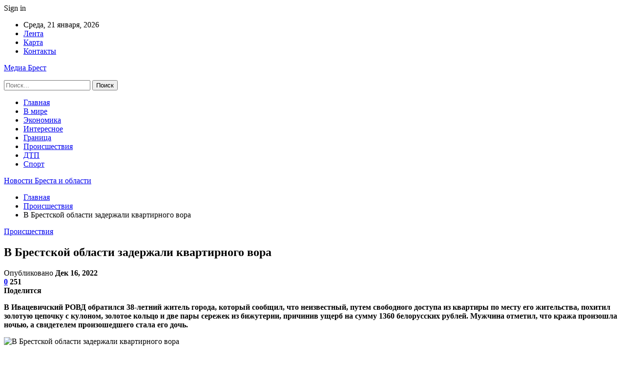

--- FILE ---
content_type: text/html; charset=UTF-8
request_url: https://elnet.by/proisshestviya/v-brestskoj-oblasti-zaderzhali-kvartirnogo-vora.html
body_size: 27721
content:
	<!DOCTYPE html>
		<!--[if IE 8]>
	<html class="ie ie8" dir="ltr" lang="ru-RU" prefix="og: https://ogp.me/ns#"> <![endif]-->
	<!--[if IE 9]>
	<html class="ie ie9" dir="ltr" lang="ru-RU" prefix="og: https://ogp.me/ns#"> <![endif]-->
	<!--[if gt IE 9]><!-->
<html dir="ltr" lang="ru-RU" prefix="og: https://ogp.me/ns#"> <!--<![endif]-->
	<head>
				<meta charset="UTF-8">
		<meta http-equiv="X-UA-Compatible" content="IE=edge">
		<meta name="viewport" content="width=device-width, initial-scale=1.0">
		<link rel="pingback" href="https://elnet.by/xmlrpc.php"/>

		<title>В Брестской области задержали квартирного вора | Новости Бреста и области</title>

		<!-- All in One SEO 4.9.1.1 - aioseo.com -->
	<meta name="description" content="В Ивацевичский РОВД обратился 38-летний житель города, который сообщил, что неизвестный, путем свободного доступа из квартиры по месту его жительства, похитил золотую цепочку с кулоном, золотое кольцо и две пары сережек из бижутерии, причинив ущерб на сумму 1360 белорусских рублей. Мужчина отметил, что кража произошла ночью, а свидетелем произошедшего стала его дочь. Известно, что дочь" />
	<meta name="robots" content="max-snippet:-1, max-image-preview:large, max-video-preview:-1" />
	<meta name="author" content="admin"/>
	<meta name="keywords" content="#брестская_область,#ивацевичи,#кража" />
	<link rel="canonical" href="https://elnet.by/proisshestviya/v-brestskoj-oblasti-zaderzhali-kvartirnogo-vora.html" />
	<meta name="generator" content="All in One SEO (AIOSEO) 4.9.1.1" />
		<meta property="og:locale" content="ru_RU" />
		<meta property="og:site_name" content="Новости Бреста и области |" />
		<meta property="og:type" content="article" />
		<meta property="og:title" content="В Брестской области задержали квартирного вора | Новости Бреста и области" />
		<meta property="og:description" content="В Ивацевичский РОВД обратился 38-летний житель города, который сообщил, что неизвестный, путем свободного доступа из квартиры по месту его жительства, похитил золотую цепочку с кулоном, золотое кольцо и две пары сережек из бижутерии, причинив ущерб на сумму 1360 белорусских рублей. Мужчина отметил, что кража произошла ночью, а свидетелем произошедшего стала его дочь. Известно, что дочь" />
		<meta property="og:url" content="https://elnet.by/proisshestviya/v-brestskoj-oblasti-zaderzhali-kvartirnogo-vora.html" />
		<meta property="article:published_time" content="2022-12-16T17:26:42+00:00" />
		<meta property="article:modified_time" content="2022-12-16T17:26:42+00:00" />
		<meta name="twitter:card" content="summary" />
		<meta name="twitter:title" content="В Брестской области задержали квартирного вора | Новости Бреста и области" />
		<meta name="twitter:description" content="В Ивацевичский РОВД обратился 38-летний житель города, который сообщил, что неизвестный, путем свободного доступа из квартиры по месту его жительства, похитил золотую цепочку с кулоном, золотое кольцо и две пары сережек из бижутерии, причинив ущерб на сумму 1360 белорусских рублей. Мужчина отметил, что кража произошла ночью, а свидетелем произошедшего стала его дочь. Известно, что дочь" />
		<script type="application/ld+json" class="aioseo-schema">
			{"@context":"https:\/\/schema.org","@graph":[{"@type":"Article","@id":"https:\/\/elnet.by\/proisshestviya\/v-brestskoj-oblasti-zaderzhali-kvartirnogo-vora.html#article","name":"\u0412 \u0411\u0440\u0435\u0441\u0442\u0441\u043a\u043e\u0439 \u043e\u0431\u043b\u0430\u0441\u0442\u0438 \u0437\u0430\u0434\u0435\u0440\u0436\u0430\u043b\u0438 \u043a\u0432\u0430\u0440\u0442\u0438\u0440\u043d\u043e\u0433\u043e \u0432\u043e\u0440\u0430 | \u041d\u043e\u0432\u043e\u0441\u0442\u0438 \u0411\u0440\u0435\u0441\u0442\u0430 \u0438 \u043e\u0431\u043b\u0430\u0441\u0442\u0438","headline":"\u0412 \u0411\u0440\u0435\u0441\u0442\u0441\u043a\u043e\u0439 \u043e\u0431\u043b\u0430\u0441\u0442\u0438 \u0437\u0430\u0434\u0435\u0440\u0436\u0430\u043b\u0438 \u043a\u0432\u0430\u0440\u0442\u0438\u0440\u043d\u043e\u0433\u043e \u0432\u043e\u0440\u0430","author":{"@id":"https:\/\/elnet.by\/author\/admin#author"},"publisher":{"@id":"https:\/\/elnet.by\/#organization"},"image":{"@type":"ImageObject","url":"https:\/\/elnet.by\/wp-content\/uploads\/2022\/12\/fb01f32494c7269b3389f5c384c71caa.jpg","width":600,"height":449},"datePublished":"2022-12-16T20:26:39+03:00","dateModified":"2022-12-16T20:26:39+03:00","inLanguage":"ru-RU","mainEntityOfPage":{"@id":"https:\/\/elnet.by\/proisshestviya\/v-brestskoj-oblasti-zaderzhali-kvartirnogo-vora.html#webpage"},"isPartOf":{"@id":"https:\/\/elnet.by\/proisshestviya\/v-brestskoj-oblasti-zaderzhali-kvartirnogo-vora.html#webpage"},"articleSection":"\u041f\u0440\u043e\u0438\u0441\u0448\u0435\u0441\u0442\u0432\u0438\u044f, #\u0431\u0440\u0435\u0441\u0442\u0441\u043a\u0430\u044f_\u043e\u0431\u043b\u0430\u0441\u0442\u044c, #\u0438\u0432\u0430\u0446\u0435\u0432\u0438\u0447\u0438, #\u043a\u0440\u0430\u0436\u0430"},{"@type":"BreadcrumbList","@id":"https:\/\/elnet.by\/proisshestviya\/v-brestskoj-oblasti-zaderzhali-kvartirnogo-vora.html#breadcrumblist","itemListElement":[{"@type":"ListItem","@id":"https:\/\/elnet.by#listItem","position":1,"name":"\u0413\u043b\u0430\u0432\u043d\u0430\u044f","item":"https:\/\/elnet.by","nextItem":{"@type":"ListItem","@id":"https:\/\/elnet.by\/category\/proisshestviya#listItem","name":"\u041f\u0440\u043e\u0438\u0441\u0448\u0435\u0441\u0442\u0432\u0438\u044f"}},{"@type":"ListItem","@id":"https:\/\/elnet.by\/category\/proisshestviya#listItem","position":2,"name":"\u041f\u0440\u043e\u0438\u0441\u0448\u0435\u0441\u0442\u0432\u0438\u044f","item":"https:\/\/elnet.by\/category\/proisshestviya","nextItem":{"@type":"ListItem","@id":"https:\/\/elnet.by\/proisshestviya\/v-brestskoj-oblasti-zaderzhali-kvartirnogo-vora.html#listItem","name":"\u0412 \u0411\u0440\u0435\u0441\u0442\u0441\u043a\u043e\u0439 \u043e\u0431\u043b\u0430\u0441\u0442\u0438 \u0437\u0430\u0434\u0435\u0440\u0436\u0430\u043b\u0438 \u043a\u0432\u0430\u0440\u0442\u0438\u0440\u043d\u043e\u0433\u043e \u0432\u043e\u0440\u0430"},"previousItem":{"@type":"ListItem","@id":"https:\/\/elnet.by#listItem","name":"\u0413\u043b\u0430\u0432\u043d\u0430\u044f"}},{"@type":"ListItem","@id":"https:\/\/elnet.by\/proisshestviya\/v-brestskoj-oblasti-zaderzhali-kvartirnogo-vora.html#listItem","position":3,"name":"\u0412 \u0411\u0440\u0435\u0441\u0442\u0441\u043a\u043e\u0439 \u043e\u0431\u043b\u0430\u0441\u0442\u0438 \u0437\u0430\u0434\u0435\u0440\u0436\u0430\u043b\u0438 \u043a\u0432\u0430\u0440\u0442\u0438\u0440\u043d\u043e\u0433\u043e \u0432\u043e\u0440\u0430","previousItem":{"@type":"ListItem","@id":"https:\/\/elnet.by\/category\/proisshestviya#listItem","name":"\u041f\u0440\u043e\u0438\u0441\u0448\u0435\u0441\u0442\u0432\u0438\u044f"}}]},{"@type":"Organization","@id":"https:\/\/elnet.by\/#organization","name":"\u041d\u043e\u0432\u043e\u0441\u0442\u0438 \u0411\u0440\u0435\u0441\u0442\u0430 \u0438 \u043e\u0431\u043b\u0430\u0441\u0442\u0438","url":"https:\/\/elnet.by\/"},{"@type":"Person","@id":"https:\/\/elnet.by\/author\/admin#author","url":"https:\/\/elnet.by\/author\/admin","name":"admin","image":{"@type":"ImageObject","@id":"https:\/\/elnet.by\/proisshestviya\/v-brestskoj-oblasti-zaderzhali-kvartirnogo-vora.html#authorImage","url":"https:\/\/secure.gravatar.com\/avatar\/312cdcf38b28165683a140e612e3f9539f86d26244a3dfc71ba6b2cdead2a3eb?s=96&d=mm&r=g","width":96,"height":96,"caption":"admin"}},{"@type":"WebPage","@id":"https:\/\/elnet.by\/proisshestviya\/v-brestskoj-oblasti-zaderzhali-kvartirnogo-vora.html#webpage","url":"https:\/\/elnet.by\/proisshestviya\/v-brestskoj-oblasti-zaderzhali-kvartirnogo-vora.html","name":"\u0412 \u0411\u0440\u0435\u0441\u0442\u0441\u043a\u043e\u0439 \u043e\u0431\u043b\u0430\u0441\u0442\u0438 \u0437\u0430\u0434\u0435\u0440\u0436\u0430\u043b\u0438 \u043a\u0432\u0430\u0440\u0442\u0438\u0440\u043d\u043e\u0433\u043e \u0432\u043e\u0440\u0430 | \u041d\u043e\u0432\u043e\u0441\u0442\u0438 \u0411\u0440\u0435\u0441\u0442\u0430 \u0438 \u043e\u0431\u043b\u0430\u0441\u0442\u0438","description":"\u0412 \u0418\u0432\u0430\u0446\u0435\u0432\u0438\u0447\u0441\u043a\u0438\u0439 \u0420\u041e\u0412\u0414 \u043e\u0431\u0440\u0430\u0442\u0438\u043b\u0441\u044f 38-\u043b\u0435\u0442\u043d\u0438\u0439 \u0436\u0438\u0442\u0435\u043b\u044c \u0433\u043e\u0440\u043e\u0434\u0430, \u043a\u043e\u0442\u043e\u0440\u044b\u0439 \u0441\u043e\u043e\u0431\u0449\u0438\u043b, \u0447\u0442\u043e \u043d\u0435\u0438\u0437\u0432\u0435\u0441\u0442\u043d\u044b\u0439, \u043f\u0443\u0442\u0435\u043c \u0441\u0432\u043e\u0431\u043e\u0434\u043d\u043e\u0433\u043e \u0434\u043e\u0441\u0442\u0443\u043f\u0430 \u0438\u0437 \u043a\u0432\u0430\u0440\u0442\u0438\u0440\u044b \u043f\u043e \u043c\u0435\u0441\u0442\u0443 \u0435\u0433\u043e \u0436\u0438\u0442\u0435\u043b\u044c\u0441\u0442\u0432\u0430, \u043f\u043e\u0445\u0438\u0442\u0438\u043b \u0437\u043e\u043b\u043e\u0442\u0443\u044e \u0446\u0435\u043f\u043e\u0447\u043a\u0443 \u0441 \u043a\u0443\u043b\u043e\u043d\u043e\u043c, \u0437\u043e\u043b\u043e\u0442\u043e\u0435 \u043a\u043e\u043b\u044c\u0446\u043e \u0438 \u0434\u0432\u0435 \u043f\u0430\u0440\u044b \u0441\u0435\u0440\u0435\u0436\u0435\u043a \u0438\u0437 \u0431\u0438\u0436\u0443\u0442\u0435\u0440\u0438\u0438, \u043f\u0440\u0438\u0447\u0438\u043d\u0438\u0432 \u0443\u0449\u0435\u0440\u0431 \u043d\u0430 \u0441\u0443\u043c\u043c\u0443 1360 \u0431\u0435\u043b\u043e\u0440\u0443\u0441\u0441\u043a\u0438\u0445 \u0440\u0443\u0431\u043b\u0435\u0439. \u041c\u0443\u0436\u0447\u0438\u043d\u0430 \u043e\u0442\u043c\u0435\u0442\u0438\u043b, \u0447\u0442\u043e \u043a\u0440\u0430\u0436\u0430 \u043f\u0440\u043e\u0438\u0437\u043e\u0448\u043b\u0430 \u043d\u043e\u0447\u044c\u044e, \u0430 \u0441\u0432\u0438\u0434\u0435\u0442\u0435\u043b\u0435\u043c \u043f\u0440\u043e\u0438\u0437\u043e\u0448\u0435\u0434\u0448\u0435\u0433\u043e \u0441\u0442\u0430\u043b\u0430 \u0435\u0433\u043e \u0434\u043e\u0447\u044c. \u0418\u0437\u0432\u0435\u0441\u0442\u043d\u043e, \u0447\u0442\u043e \u0434\u043e\u0447\u044c","inLanguage":"ru-RU","isPartOf":{"@id":"https:\/\/elnet.by\/#website"},"breadcrumb":{"@id":"https:\/\/elnet.by\/proisshestviya\/v-brestskoj-oblasti-zaderzhali-kvartirnogo-vora.html#breadcrumblist"},"author":{"@id":"https:\/\/elnet.by\/author\/admin#author"},"creator":{"@id":"https:\/\/elnet.by\/author\/admin#author"},"image":{"@type":"ImageObject","url":"https:\/\/elnet.by\/wp-content\/uploads\/2022\/12\/fb01f32494c7269b3389f5c384c71caa.jpg","@id":"https:\/\/elnet.by\/proisshestviya\/v-brestskoj-oblasti-zaderzhali-kvartirnogo-vora.html\/#mainImage","width":600,"height":449},"primaryImageOfPage":{"@id":"https:\/\/elnet.by\/proisshestviya\/v-brestskoj-oblasti-zaderzhali-kvartirnogo-vora.html#mainImage"},"datePublished":"2022-12-16T20:26:39+03:00","dateModified":"2022-12-16T20:26:39+03:00"},{"@type":"WebSite","@id":"https:\/\/elnet.by\/#website","url":"https:\/\/elnet.by\/","name":"\u041d\u043e\u0432\u043e\u0441\u0442\u0438 \u0411\u0440\u0435\u0441\u0442\u0430 \u0438 \u043e\u0431\u043b\u0430\u0441\u0442\u0438","inLanguage":"ru-RU","publisher":{"@id":"https:\/\/elnet.by\/#organization"}}]}
		</script>
		<!-- All in One SEO -->


<!-- Google Tag Manager for WordPress by gtm4wp.com -->
<script data-cfasync="false" data-pagespeed-no-defer>
	var gtm4wp_datalayer_name = "dataLayer";
	var dataLayer = dataLayer || [];
</script>
<!-- End Google Tag Manager for WordPress by gtm4wp.com -->
<!-- Better Open Graph, Schema.org & Twitter Integration -->
<meta property="og:locale" content="ru_ru"/>
<meta property="og:site_name" content="Новости Бреста и области"/>
<meta property="og:url" content="https://elnet.by/proisshestviya/v-brestskoj-oblasti-zaderzhali-kvartirnogo-vora.html"/>
<meta property="og:title" content="В Брестской области задержали квартирного вора"/>
<meta property="og:image" content="https://elnet.by/wp-content/uploads/2022/12/fb01f32494c7269b3389f5c384c71caa.jpg"/>
<meta property="article:section" content="Происшествия"/>
<meta property="article:tag" content="#кража"/>
<meta property="og:description" content="В Ивацевичский РОВД обратился 38-летний житель города, который сообщил, что неизвестный, путем свободного доступа из квартиры по месту его жительства, похитил золотую цепочку с кулоном, золотое кольцо и две пары сережек из бижутерии, причинив ущерб н"/>
<meta property="og:type" content="article"/>
<meta name="twitter:card" content="summary"/>
<meta name="twitter:url" content="https://elnet.by/proisshestviya/v-brestskoj-oblasti-zaderzhali-kvartirnogo-vora.html"/>
<meta name="twitter:title" content="В Брестской области задержали квартирного вора"/>
<meta name="twitter:description" content="В Ивацевичский РОВД обратился 38-летний житель города, который сообщил, что неизвестный, путем свободного доступа из квартиры по месту его жительства, похитил золотую цепочку с кулоном, золотое кольцо и две пары сережек из бижутерии, причинив ущерб н"/>
<meta name="twitter:image" content="https://elnet.by/wp-content/uploads/2022/12/fb01f32494c7269b3389f5c384c71caa.jpg"/>
<!-- / Better Open Graph, Schema.org & Twitter Integration. -->
<link rel='dns-prefetch' href='//fonts.googleapis.com' />
<link rel="alternate" type="application/rss+xml" title="Новости Бреста и области &raquo; Лента" href="https://elnet.by/feed" />
<link rel="alternate" type="application/rss+xml" title="Новости Бреста и области &raquo; Лента комментариев" href="https://elnet.by/comments/feed" />
<link rel="alternate" type="application/rss+xml" title="Новости Бреста и области &raquo; Лента комментариев к &laquo;В Брестской области задержали квартирного вора&raquo;" href="https://elnet.by/proisshestviya/v-brestskoj-oblasti-zaderzhali-kvartirnogo-vora.html/feed" />
<link rel="alternate" title="oEmbed (JSON)" type="application/json+oembed" href="https://elnet.by/wp-json/oembed/1.0/embed?url=https%3A%2F%2Felnet.by%2Fproisshestviya%2Fv-brestskoj-oblasti-zaderzhali-kvartirnogo-vora.html" />
<link rel="alternate" title="oEmbed (XML)" type="text/xml+oembed" href="https://elnet.by/wp-json/oembed/1.0/embed?url=https%3A%2F%2Felnet.by%2Fproisshestviya%2Fv-brestskoj-oblasti-zaderzhali-kvartirnogo-vora.html&#038;format=xml" />
<style id='wp-img-auto-sizes-contain-inline-css' type='text/css'>
img:is([sizes=auto i],[sizes^="auto," i]){contain-intrinsic-size:3000px 1500px}
/*# sourceURL=wp-img-auto-sizes-contain-inline-css */
</style>
<style id='wp-emoji-styles-inline-css' type='text/css'>

	img.wp-smiley, img.emoji {
		display: inline !important;
		border: none !important;
		box-shadow: none !important;
		height: 1em !important;
		width: 1em !important;
		margin: 0 0.07em !important;
		vertical-align: -0.1em !important;
		background: none !important;
		padding: 0 !important;
	}
/*# sourceURL=wp-emoji-styles-inline-css */
</style>
<style id='wp-block-library-inline-css' type='text/css'>
:root{--wp-block-synced-color:#7a00df;--wp-block-synced-color--rgb:122,0,223;--wp-bound-block-color:var(--wp-block-synced-color);--wp-editor-canvas-background:#ddd;--wp-admin-theme-color:#007cba;--wp-admin-theme-color--rgb:0,124,186;--wp-admin-theme-color-darker-10:#006ba1;--wp-admin-theme-color-darker-10--rgb:0,107,160.5;--wp-admin-theme-color-darker-20:#005a87;--wp-admin-theme-color-darker-20--rgb:0,90,135;--wp-admin-border-width-focus:2px}@media (min-resolution:192dpi){:root{--wp-admin-border-width-focus:1.5px}}.wp-element-button{cursor:pointer}:root .has-very-light-gray-background-color{background-color:#eee}:root .has-very-dark-gray-background-color{background-color:#313131}:root .has-very-light-gray-color{color:#eee}:root .has-very-dark-gray-color{color:#313131}:root .has-vivid-green-cyan-to-vivid-cyan-blue-gradient-background{background:linear-gradient(135deg,#00d084,#0693e3)}:root .has-purple-crush-gradient-background{background:linear-gradient(135deg,#34e2e4,#4721fb 50%,#ab1dfe)}:root .has-hazy-dawn-gradient-background{background:linear-gradient(135deg,#faaca8,#dad0ec)}:root .has-subdued-olive-gradient-background{background:linear-gradient(135deg,#fafae1,#67a671)}:root .has-atomic-cream-gradient-background{background:linear-gradient(135deg,#fdd79a,#004a59)}:root .has-nightshade-gradient-background{background:linear-gradient(135deg,#330968,#31cdcf)}:root .has-midnight-gradient-background{background:linear-gradient(135deg,#020381,#2874fc)}:root{--wp--preset--font-size--normal:16px;--wp--preset--font-size--huge:42px}.has-regular-font-size{font-size:1em}.has-larger-font-size{font-size:2.625em}.has-normal-font-size{font-size:var(--wp--preset--font-size--normal)}.has-huge-font-size{font-size:var(--wp--preset--font-size--huge)}.has-text-align-center{text-align:center}.has-text-align-left{text-align:left}.has-text-align-right{text-align:right}.has-fit-text{white-space:nowrap!important}#end-resizable-editor-section{display:none}.aligncenter{clear:both}.items-justified-left{justify-content:flex-start}.items-justified-center{justify-content:center}.items-justified-right{justify-content:flex-end}.items-justified-space-between{justify-content:space-between}.screen-reader-text{border:0;clip-path:inset(50%);height:1px;margin:-1px;overflow:hidden;padding:0;position:absolute;width:1px;word-wrap:normal!important}.screen-reader-text:focus{background-color:#ddd;clip-path:none;color:#444;display:block;font-size:1em;height:auto;left:5px;line-height:normal;padding:15px 23px 14px;text-decoration:none;top:5px;width:auto;z-index:100000}html :where(.has-border-color){border-style:solid}html :where([style*=border-top-color]){border-top-style:solid}html :where([style*=border-right-color]){border-right-style:solid}html :where([style*=border-bottom-color]){border-bottom-style:solid}html :where([style*=border-left-color]){border-left-style:solid}html :where([style*=border-width]){border-style:solid}html :where([style*=border-top-width]){border-top-style:solid}html :where([style*=border-right-width]){border-right-style:solid}html :where([style*=border-bottom-width]){border-bottom-style:solid}html :where([style*=border-left-width]){border-left-style:solid}html :where(img[class*=wp-image-]){height:auto;max-width:100%}:where(figure){margin:0 0 1em}html :where(.is-position-sticky){--wp-admin--admin-bar--position-offset:var(--wp-admin--admin-bar--height,0px)}@media screen and (max-width:600px){html :where(.is-position-sticky){--wp-admin--admin-bar--position-offset:0px}}

/*# sourceURL=wp-block-library-inline-css */
</style><style id='global-styles-inline-css' type='text/css'>
:root{--wp--preset--aspect-ratio--square: 1;--wp--preset--aspect-ratio--4-3: 4/3;--wp--preset--aspect-ratio--3-4: 3/4;--wp--preset--aspect-ratio--3-2: 3/2;--wp--preset--aspect-ratio--2-3: 2/3;--wp--preset--aspect-ratio--16-9: 16/9;--wp--preset--aspect-ratio--9-16: 9/16;--wp--preset--color--black: #000000;--wp--preset--color--cyan-bluish-gray: #abb8c3;--wp--preset--color--white: #ffffff;--wp--preset--color--pale-pink: #f78da7;--wp--preset--color--vivid-red: #cf2e2e;--wp--preset--color--luminous-vivid-orange: #ff6900;--wp--preset--color--luminous-vivid-amber: #fcb900;--wp--preset--color--light-green-cyan: #7bdcb5;--wp--preset--color--vivid-green-cyan: #00d084;--wp--preset--color--pale-cyan-blue: #8ed1fc;--wp--preset--color--vivid-cyan-blue: #0693e3;--wp--preset--color--vivid-purple: #9b51e0;--wp--preset--gradient--vivid-cyan-blue-to-vivid-purple: linear-gradient(135deg,rgb(6,147,227) 0%,rgb(155,81,224) 100%);--wp--preset--gradient--light-green-cyan-to-vivid-green-cyan: linear-gradient(135deg,rgb(122,220,180) 0%,rgb(0,208,130) 100%);--wp--preset--gradient--luminous-vivid-amber-to-luminous-vivid-orange: linear-gradient(135deg,rgb(252,185,0) 0%,rgb(255,105,0) 100%);--wp--preset--gradient--luminous-vivid-orange-to-vivid-red: linear-gradient(135deg,rgb(255,105,0) 0%,rgb(207,46,46) 100%);--wp--preset--gradient--very-light-gray-to-cyan-bluish-gray: linear-gradient(135deg,rgb(238,238,238) 0%,rgb(169,184,195) 100%);--wp--preset--gradient--cool-to-warm-spectrum: linear-gradient(135deg,rgb(74,234,220) 0%,rgb(151,120,209) 20%,rgb(207,42,186) 40%,rgb(238,44,130) 60%,rgb(251,105,98) 80%,rgb(254,248,76) 100%);--wp--preset--gradient--blush-light-purple: linear-gradient(135deg,rgb(255,206,236) 0%,rgb(152,150,240) 100%);--wp--preset--gradient--blush-bordeaux: linear-gradient(135deg,rgb(254,205,165) 0%,rgb(254,45,45) 50%,rgb(107,0,62) 100%);--wp--preset--gradient--luminous-dusk: linear-gradient(135deg,rgb(255,203,112) 0%,rgb(199,81,192) 50%,rgb(65,88,208) 100%);--wp--preset--gradient--pale-ocean: linear-gradient(135deg,rgb(255,245,203) 0%,rgb(182,227,212) 50%,rgb(51,167,181) 100%);--wp--preset--gradient--electric-grass: linear-gradient(135deg,rgb(202,248,128) 0%,rgb(113,206,126) 100%);--wp--preset--gradient--midnight: linear-gradient(135deg,rgb(2,3,129) 0%,rgb(40,116,252) 100%);--wp--preset--font-size--small: 13px;--wp--preset--font-size--medium: 20px;--wp--preset--font-size--large: 36px;--wp--preset--font-size--x-large: 42px;--wp--preset--spacing--20: 0.44rem;--wp--preset--spacing--30: 0.67rem;--wp--preset--spacing--40: 1rem;--wp--preset--spacing--50: 1.5rem;--wp--preset--spacing--60: 2.25rem;--wp--preset--spacing--70: 3.38rem;--wp--preset--spacing--80: 5.06rem;--wp--preset--shadow--natural: 6px 6px 9px rgba(0, 0, 0, 0.2);--wp--preset--shadow--deep: 12px 12px 50px rgba(0, 0, 0, 0.4);--wp--preset--shadow--sharp: 6px 6px 0px rgba(0, 0, 0, 0.2);--wp--preset--shadow--outlined: 6px 6px 0px -3px rgb(255, 255, 255), 6px 6px rgb(0, 0, 0);--wp--preset--shadow--crisp: 6px 6px 0px rgb(0, 0, 0);}:where(.is-layout-flex){gap: 0.5em;}:where(.is-layout-grid){gap: 0.5em;}body .is-layout-flex{display: flex;}.is-layout-flex{flex-wrap: wrap;align-items: center;}.is-layout-flex > :is(*, div){margin: 0;}body .is-layout-grid{display: grid;}.is-layout-grid > :is(*, div){margin: 0;}:where(.wp-block-columns.is-layout-flex){gap: 2em;}:where(.wp-block-columns.is-layout-grid){gap: 2em;}:where(.wp-block-post-template.is-layout-flex){gap: 1.25em;}:where(.wp-block-post-template.is-layout-grid){gap: 1.25em;}.has-black-color{color: var(--wp--preset--color--black) !important;}.has-cyan-bluish-gray-color{color: var(--wp--preset--color--cyan-bluish-gray) !important;}.has-white-color{color: var(--wp--preset--color--white) !important;}.has-pale-pink-color{color: var(--wp--preset--color--pale-pink) !important;}.has-vivid-red-color{color: var(--wp--preset--color--vivid-red) !important;}.has-luminous-vivid-orange-color{color: var(--wp--preset--color--luminous-vivid-orange) !important;}.has-luminous-vivid-amber-color{color: var(--wp--preset--color--luminous-vivid-amber) !important;}.has-light-green-cyan-color{color: var(--wp--preset--color--light-green-cyan) !important;}.has-vivid-green-cyan-color{color: var(--wp--preset--color--vivid-green-cyan) !important;}.has-pale-cyan-blue-color{color: var(--wp--preset--color--pale-cyan-blue) !important;}.has-vivid-cyan-blue-color{color: var(--wp--preset--color--vivid-cyan-blue) !important;}.has-vivid-purple-color{color: var(--wp--preset--color--vivid-purple) !important;}.has-black-background-color{background-color: var(--wp--preset--color--black) !important;}.has-cyan-bluish-gray-background-color{background-color: var(--wp--preset--color--cyan-bluish-gray) !important;}.has-white-background-color{background-color: var(--wp--preset--color--white) !important;}.has-pale-pink-background-color{background-color: var(--wp--preset--color--pale-pink) !important;}.has-vivid-red-background-color{background-color: var(--wp--preset--color--vivid-red) !important;}.has-luminous-vivid-orange-background-color{background-color: var(--wp--preset--color--luminous-vivid-orange) !important;}.has-luminous-vivid-amber-background-color{background-color: var(--wp--preset--color--luminous-vivid-amber) !important;}.has-light-green-cyan-background-color{background-color: var(--wp--preset--color--light-green-cyan) !important;}.has-vivid-green-cyan-background-color{background-color: var(--wp--preset--color--vivid-green-cyan) !important;}.has-pale-cyan-blue-background-color{background-color: var(--wp--preset--color--pale-cyan-blue) !important;}.has-vivid-cyan-blue-background-color{background-color: var(--wp--preset--color--vivid-cyan-blue) !important;}.has-vivid-purple-background-color{background-color: var(--wp--preset--color--vivid-purple) !important;}.has-black-border-color{border-color: var(--wp--preset--color--black) !important;}.has-cyan-bluish-gray-border-color{border-color: var(--wp--preset--color--cyan-bluish-gray) !important;}.has-white-border-color{border-color: var(--wp--preset--color--white) !important;}.has-pale-pink-border-color{border-color: var(--wp--preset--color--pale-pink) !important;}.has-vivid-red-border-color{border-color: var(--wp--preset--color--vivid-red) !important;}.has-luminous-vivid-orange-border-color{border-color: var(--wp--preset--color--luminous-vivid-orange) !important;}.has-luminous-vivid-amber-border-color{border-color: var(--wp--preset--color--luminous-vivid-amber) !important;}.has-light-green-cyan-border-color{border-color: var(--wp--preset--color--light-green-cyan) !important;}.has-vivid-green-cyan-border-color{border-color: var(--wp--preset--color--vivid-green-cyan) !important;}.has-pale-cyan-blue-border-color{border-color: var(--wp--preset--color--pale-cyan-blue) !important;}.has-vivid-cyan-blue-border-color{border-color: var(--wp--preset--color--vivid-cyan-blue) !important;}.has-vivid-purple-border-color{border-color: var(--wp--preset--color--vivid-purple) !important;}.has-vivid-cyan-blue-to-vivid-purple-gradient-background{background: var(--wp--preset--gradient--vivid-cyan-blue-to-vivid-purple) !important;}.has-light-green-cyan-to-vivid-green-cyan-gradient-background{background: var(--wp--preset--gradient--light-green-cyan-to-vivid-green-cyan) !important;}.has-luminous-vivid-amber-to-luminous-vivid-orange-gradient-background{background: var(--wp--preset--gradient--luminous-vivid-amber-to-luminous-vivid-orange) !important;}.has-luminous-vivid-orange-to-vivid-red-gradient-background{background: var(--wp--preset--gradient--luminous-vivid-orange-to-vivid-red) !important;}.has-very-light-gray-to-cyan-bluish-gray-gradient-background{background: var(--wp--preset--gradient--very-light-gray-to-cyan-bluish-gray) !important;}.has-cool-to-warm-spectrum-gradient-background{background: var(--wp--preset--gradient--cool-to-warm-spectrum) !important;}.has-blush-light-purple-gradient-background{background: var(--wp--preset--gradient--blush-light-purple) !important;}.has-blush-bordeaux-gradient-background{background: var(--wp--preset--gradient--blush-bordeaux) !important;}.has-luminous-dusk-gradient-background{background: var(--wp--preset--gradient--luminous-dusk) !important;}.has-pale-ocean-gradient-background{background: var(--wp--preset--gradient--pale-ocean) !important;}.has-electric-grass-gradient-background{background: var(--wp--preset--gradient--electric-grass) !important;}.has-midnight-gradient-background{background: var(--wp--preset--gradient--midnight) !important;}.has-small-font-size{font-size: var(--wp--preset--font-size--small) !important;}.has-medium-font-size{font-size: var(--wp--preset--font-size--medium) !important;}.has-large-font-size{font-size: var(--wp--preset--font-size--large) !important;}.has-x-large-font-size{font-size: var(--wp--preset--font-size--x-large) !important;}
/*# sourceURL=global-styles-inline-css */
</style>

<style id='classic-theme-styles-inline-css' type='text/css'>
/*! This file is auto-generated */
.wp-block-button__link{color:#fff;background-color:#32373c;border-radius:9999px;box-shadow:none;text-decoration:none;padding:calc(.667em + 2px) calc(1.333em + 2px);font-size:1.125em}.wp-block-file__button{background:#32373c;color:#fff;text-decoration:none}
/*# sourceURL=/wp-includes/css/classic-themes.min.css */
</style>
<link rel='stylesheet' id='contact-form-7-css' href='https://elnet.by/wp-content/plugins/contact-form-7/includes/css/styles.css?ver=6.1.4' type='text/css' media='all' />
<link rel='stylesheet' id='bf-slick-css' href='https://elnet.by/wp-content/themes/publisher/includes/libs/better-framework/assets/css/slick.min.css?ver=3.10.22' type='text/css' media='all' />
<link rel='stylesheet' id='pretty-photo-css' href='https://elnet.by/wp-content/themes/publisher/includes/libs/better-framework/assets/css/pretty-photo.min.css?ver=3.10.22' type='text/css' media='all' />
<link rel='stylesheet' id='bs-icons-css' href='https://elnet.by/wp-content/themes/publisher/includes/libs/better-framework/assets/css/bs-icons.css?ver=3.10.22' type='text/css' media='all' />
<link rel='stylesheet' id='theme-libs-css' href='https://elnet.by/wp-content/themes/publisher/css/theme-libs.min.css?ver=7.7.0' type='text/css' media='all' />
<link rel='stylesheet' id='fontawesome-css' href='https://elnet.by/wp-content/themes/publisher/includes/libs/better-framework/assets/css/font-awesome.min.css?ver=3.10.22' type='text/css' media='all' />
<link rel='stylesheet' id='publisher-css' href='https://elnet.by/wp-content/themes/publisher/style-7.7.0.min.css?ver=7.7.0' type='text/css' media='all' />
<link rel='stylesheet' id='better-framework-main-fonts-css' href='https://fonts.googleapis.com/css?family=Lato:400,700' type='text/css' media='all' />
<link rel='stylesheet' id='publisher-theme-clean-sport-css' href='https://elnet.by/wp-content/themes/publisher/includes/styles/clean-sport/style.min.css?ver=7.7.0' type='text/css' media='all' />
<script type="text/javascript" src="https://elnet.by/wp-includes/js/jquery/jquery.min.js?ver=3.7.1" id="jquery-core-js"></script>
<script type="text/javascript" src="https://elnet.by/wp-includes/js/jquery/jquery-migrate.min.js?ver=3.4.1" id="jquery-migrate-js"></script>
<link rel="https://api.w.org/" href="https://elnet.by/wp-json/" /><link rel="alternate" title="JSON" type="application/json" href="https://elnet.by/wp-json/wp/v2/posts/2617" /><link rel="EditURI" type="application/rsd+xml" title="RSD" href="https://elnet.by/xmlrpc.php?rsd" />
<meta name="generator" content="WordPress 6.9" />
<link rel='shortlink' href='https://elnet.by/?p=2617' />
			<link rel="amphtml" href="https://elnet.by/amp/proisshestviya/v-brestskoj-oblasti-zaderzhali-kvartirnogo-vora.html"/>
			
<!-- Google Tag Manager for WordPress by gtm4wp.com -->
<!-- GTM Container placement set to footer -->
<script data-cfasync="false" data-pagespeed-no-defer>
	var dataLayer_content = {"pagePostType":"post","pagePostType2":"single-post","pageCategory":["proisshestviya"],"pageAttributes":["brestskaya_oblast","ivaczevichi","krazha"],"pagePostAuthor":"admin"};
	dataLayer.push( dataLayer_content );
</script>
<script data-cfasync="false" data-pagespeed-no-defer>
(function(w,d,s,l,i){w[l]=w[l]||[];w[l].push({'gtm.start':
new Date().getTime(),event:'gtm.js'});var f=d.getElementsByTagName(s)[0],
j=d.createElement(s),dl=l!='dataLayer'?'&l='+l:'';j.async=true;j.src=
'//www.googletagmanager.com/gtm.js?id='+i+dl;f.parentNode.insertBefore(j,f);
})(window,document,'script','dataLayer','GTM-WCVWRWQX');
</script>
<!-- End Google Tag Manager for WordPress by gtm4wp.com --><!-- Yandex.Metrika counter -->
<script type="text/javascript" >
   (function(m,e,t,r,i,k,a){m[i]=m[i]||function(){(m[i].a=m[i].a||[]).push(arguments)};
   m[i].l=1*new Date();
   for (var j = 0; j < document.scripts.length; j++) {if (document.scripts[j].src === r) { return; }}
   k=e.createElement(t),a=e.getElementsByTagName(t)[0],k.async=1,k.src=r,a.parentNode.insertBefore(k,a)})
   (window, document, "script", "https://mc.yandex.ru/metrika/tag.js", "ym");

   ym(91068638, "init", {
        clickmap:true,
        trackLinks:true,
        accurateTrackBounce:true,
        webvisor:true,
        ecommerce:"dataLayer"
   });
</script>
<noscript><div><img src="https://mc.yandex.ru/watch/91068638" style="position:absolute; left:-9999px;" alt="" /></div></noscript>
<!-- /Yandex.Metrika counter --><script type="application/ld+json">{
    "@context": "http:\/\/schema.org\/",
    "@type": "Organization",
    "@id": "#organization",
    "url": "https:\/\/elnet.by\/",
    "name": "\u041d\u043e\u0432\u043e\u0441\u0442\u0438 \u0411\u0440\u0435\u0441\u0442\u0430 \u0438 \u043e\u0431\u043b\u0430\u0441\u0442\u0438",
    "description": ""
}</script>
<script type="application/ld+json">{
    "@context": "http:\/\/schema.org\/",
    "@type": "WebSite",
    "name": "\u041d\u043e\u0432\u043e\u0441\u0442\u0438 \u0411\u0440\u0435\u0441\u0442\u0430 \u0438 \u043e\u0431\u043b\u0430\u0441\u0442\u0438",
    "alternateName": "",
    "url": "https:\/\/elnet.by\/"
}</script>
<script type="application/ld+json">{
    "@context": "http:\/\/schema.org\/",
    "@type": "BlogPosting",
    "headline": "\u0412 \u0411\u0440\u0435\u0441\u0442\u0441\u043a\u043e\u0439 \u043e\u0431\u043b\u0430\u0441\u0442\u0438 \u0437\u0430\u0434\u0435\u0440\u0436\u0430\u043b\u0438 \u043a\u0432\u0430\u0440\u0442\u0438\u0440\u043d\u043e\u0433\u043e \u0432\u043e\u0440\u0430",
    "description": "\u0412 \u0418\u0432\u0430\u0446\u0435\u0432\u0438\u0447\u0441\u043a\u0438\u0439 \u0420\u041e\u0412\u0414 \u043e\u0431\u0440\u0430\u0442\u0438\u043b\u0441\u044f 38-\u043b\u0435\u0442\u043d\u0438\u0439 \u0436\u0438\u0442\u0435\u043b\u044c \u0433\u043e\u0440\u043e\u0434\u0430, \u043a\u043e\u0442\u043e\u0440\u044b\u0439 \u0441\u043e\u043e\u0431\u0449\u0438\u043b, \u0447\u0442\u043e \u043d\u0435\u0438\u0437\u0432\u0435\u0441\u0442\u043d\u044b\u0439, \u043f\u0443\u0442\u0435\u043c \u0441\u0432\u043e\u0431\u043e\u0434\u043d\u043e\u0433\u043e \u0434\u043e\u0441\u0442\u0443\u043f\u0430 \u0438\u0437 \u043a\u0432\u0430\u0440\u0442\u0438\u0440\u044b \u043f\u043e \u043c\u0435\u0441\u0442\u0443 \u0435\u0433\u043e \u0436\u0438\u0442\u0435\u043b\u044c\u0441\u0442\u0432\u0430, \u043f\u043e\u0445\u0438\u0442\u0438\u043b \u0437\u043e\u043b\u043e\u0442\u0443\u044e \u0446\u0435\u043f\u043e\u0447\u043a\u0443 \u0441 \u043a\u0443\u043b\u043e\u043d\u043e\u043c, \u0437\u043e\u043b\u043e\u0442\u043e\u0435 \u043a\u043e\u043b\u044c\u0446\u043e \u0438 \u0434\u0432\u0435 \u043f\u0430\u0440\u044b \u0441\u0435\u0440\u0435\u0436\u0435\u043a \u0438\u0437 \u0431\u0438\u0436\u0443\u0442\u0435\u0440\u0438\u0438, \u043f\u0440\u0438\u0447\u0438\u043d\u0438\u0432 \u0443\u0449\u0435\u0440\u0431 \u043d",
    "datePublished": "2022-12-16",
    "dateModified": "2022-12-16",
    "author": {
        "@type": "Person",
        "@id": "#person-admin",
        "name": "admin"
    },
    "image": {
        "@type": "ImageObject",
        "url": "https:\/\/elnet.by\/wp-content\/uploads\/2022\/12\/fb01f32494c7269b3389f5c384c71caa.jpg",
        "width": 600,
        "height": 449
    },
    "interactionStatistic": [
        {
            "@type": "InteractionCounter",
            "interactionType": "http:\/\/schema.org\/CommentAction",
            "userInteractionCount": "0"
        }
    ],
    "publisher": {
        "@id": "#organization"
    },
    "mainEntityOfPage": "https:\/\/elnet.by\/proisshestviya\/v-brestskoj-oblasti-zaderzhali-kvartirnogo-vora.html"
}</script>
<link rel='stylesheet' id='7.7.0-1765910682' href='https://elnet.by/wp-content/bs-booster-cache/67aec45eb87a863526e0d20eea66d56f.css' type='text/css' media='all' />
<link rel="icon" href="https://elnet.by/wp-content/uploads/2023/04/cropped-elnet-32x32.png" sizes="32x32" />
<link rel="icon" href="https://elnet.by/wp-content/uploads/2023/04/cropped-elnet-192x192.png" sizes="192x192" />
<link rel="apple-touch-icon" href="https://elnet.by/wp-content/uploads/2023/04/cropped-elnet-180x180.png" />
<meta name="msapplication-TileImage" content="https://elnet.by/wp-content/uploads/2023/04/cropped-elnet-270x270.png" />
	</head>

<body class="wp-singular post-template-default single single-post postid-2617 single-format-standard wp-theme-publisher bs-theme bs-publisher bs-publisher-clean-sport active-light-box active-top-line ltr close-rh page-layout-2-col-right boxed active-sticky-sidebar main-menu-sticky-smart active-ajax-search single-prim-cat-13 single-cat-13  bs-ll-a" dir="ltr">
		<div class="main-wrap content-main-wrap">
			<header id="header" class="site-header header-style-6 boxed" itemscope="itemscope" itemtype="https://schema.org/WPHeader">
		<section class="topbar topbar-style-1 hidden-xs hidden-xs">
	<div class="content-wrap">
		<div class="container">
			<div class="topbar-inner clearfix">

									<div class="section-links">
													<a class="topbar-sign-in "
							   data-toggle="modal" data-target="#bsLoginModal">
								<i class="fa fa-user-circle"></i> Sign in							</a>

							<div class="modal sign-in-modal fade" id="bsLoginModal" tabindex="-1" role="dialog"
							     style="display: none">
								<div class="modal-dialog" role="document">
									<div class="modal-content">
											<span class="close-modal" data-dismiss="modal" aria-label="Close"><i
														class="fa fa-close"></i></span>
										<div class="modal-body">
											<div id="form_33820_" class="bs-shortcode bs-login-shortcode ">
		<div class="bs-login bs-type-login"  style="display:none">

					<div class="bs-login-panel bs-login-sign-panel bs-current-login-panel">
								<form name="loginform"
				      action="https://elnet.by/wp-login.php" method="post">

					
					<div class="login-header">
						<span class="login-icon fa fa-user-circle main-color"></span>
						<p>Welcome, Login to your account.</p>
					</div>
					
					<div class="login-field login-username">
						<input type="text" name="log" id="form_33820_user_login" class="input"
						       value="" size="20"
						       placeholder="Username or Email..." required/>
					</div>

					<div class="login-field login-password">
						<input type="password" name="pwd" id="form_33820_user_pass"
						       class="input"
						       value="" size="20" placeholder="Password..."
						       required/>
					</div>

					
					<div class="login-field">
						<a href="https://elnet.by/wp-login.php?action=lostpassword&redirect_to=https%3A%2F%2Felnet.by%2Fproisshestviya%2Fv-brestskoj-oblasti-zaderzhali-kvartirnogo-vora.html"
						   class="go-reset-panel">Forget password?</a>

													<span class="login-remember">
							<input class="remember-checkbox" name="rememberme" type="checkbox"
							       id="form_33820_rememberme"
							       value="forever"  />
							<label class="remember-label">Remember me</label>
						</span>
											</div>

					
					<div class="login-field login-submit">
						<input type="submit" name="wp-submit"
						       class="button-primary login-btn"
						       value="Log In"/>
						<input type="hidden" name="redirect_to" value="https://elnet.by/proisshestviya/v-brestskoj-oblasti-zaderzhali-kvartirnogo-vora.html"/>
					</div>

									</form>
			</div>

			<div class="bs-login-panel bs-login-reset-panel">

				<span class="go-login-panel"><i
							class="fa fa-angle-left"></i> Sign in</span>

				<div class="bs-login-reset-panel-inner">
					<div class="login-header">
						<span class="login-icon fa fa-support"></span>
						<p>Recover your password.</p>
						<p>A password will be e-mailed to you.</p>
					</div>
										<form name="lostpasswordform" id="form_33820_lostpasswordform"
					      action="https://elnet.by/wp-login.php?action=lostpassword"
					      method="post">

						<div class="login-field reset-username">
							<input type="text" name="user_login" class="input" value=""
							       placeholder="Username or Email..."
							       required/>
						</div>

						
						<div class="login-field reset-submit">

							<input type="hidden" name="redirect_to" value=""/>
							<input type="submit" name="wp-submit" class="login-btn"
							       value="Send My Password"/>

						</div>
					</form>
				</div>
			</div>
			</div>
	</div>
										</div>
									</div>
								</div>
							</div>
												</div>
				
				<div class="section-menu">
						<div id="menu-top" class="menu top-menu-wrapper" role="navigation" itemscope="itemscope" itemtype="https://schema.org/SiteNavigationElement">
		<nav class="top-menu-container">

			<ul id="top-navigation" class="top-menu menu clearfix bsm-pure">
									<li id="topbar-date" class="menu-item menu-item-date">
					<span
						class="topbar-date">Среда, 21 января, 2026</span>
					</li>
					<li id="menu-item-35" class="menu-item menu-item-type-post_type menu-item-object-page better-anim-fade menu-item-35"><a href="https://elnet.by/lenta">Лента</a></li>
<li id="menu-item-75" class="menu-item menu-item-type-custom menu-item-object-custom better-anim-fade menu-item-75"><a href="/sitemap.xml">Карта</a></li>
<li id="menu-item-34" class="menu-item menu-item-type-post_type menu-item-object-page better-anim-fade menu-item-34"><a href="https://elnet.by/kontakty">Контакты</a></li>
			</ul>

		</nav>
	</div>
				</div>
			</div>
		</div>
	</div>
</section>
		<div class="content-wrap">
			<div class="container">
				<div class="header-inner clearfix">
					<div id="site-branding" class="site-branding">
	<p  id="site-title" class="logo h1 text-logo">
	<a href="https://elnet.by/" itemprop="url" rel="home">
		Медиа Брест	</a>
</p>
</div><!-- .site-branding -->
<nav id="menu-main" class="menu main-menu-container  show-search-item menu-actions-btn-width-1" role="navigation" itemscope="itemscope" itemtype="https://schema.org/SiteNavigationElement">
			<div class="menu-action-buttons width-1">
							<div class="search-container close">
					<span class="search-handler"><i class="fa fa-search"></i></span>

					<div class="search-box clearfix">
						<form role="search" method="get" class="search-form clearfix" action="https://elnet.by">
	<input type="search" class="search-field"
	       placeholder="Поиск..."
	       value="" name="s"
	       title="Искать:"
	       autocomplete="off">
	<input type="submit" class="search-submit" value="Поиск">
</form><!-- .search-form -->
					</div>
				</div>
						</div>
			<ul id="main-navigation" class="main-menu menu bsm-pure clearfix">
		<li id="menu-item-30" class="menu-item menu-item-type-custom menu-item-object-custom menu-item-home better-anim-fade menu-item-30"><a href="https://elnet.by/">Главная</a></li>
<li id="menu-item-31" class="menu-item menu-item-type-taxonomy menu-item-object-category menu-term-1 better-anim-fade menu-item-31"><a href="https://elnet.by/category/v-mire">В мире</a></li>
<li id="menu-item-74" class="menu-item menu-item-type-taxonomy menu-item-object-category menu-term-18 better-anim-fade menu-item-74"><a href="https://elnet.by/category/ekonomika">Экономика</a></li>
<li id="menu-item-63" class="menu-item menu-item-type-taxonomy menu-item-object-category menu-term-10 better-anim-fade menu-item-63"><a href="https://elnet.by/category/interesnoe">Интересное</a></li>
<li id="menu-item-61" class="menu-item menu-item-type-taxonomy menu-item-object-category menu-term-9 better-anim-fade menu-item-61"><a href="https://elnet.by/category/granicza">Граница</a></li>
<li id="menu-item-68" class="menu-item menu-item-type-taxonomy menu-item-object-category current-post-ancestor current-menu-parent current-post-parent menu-term-13 better-anim-fade menu-item-68"><a href="https://elnet.by/category/proisshestviya">Происшествия</a></li>
<li id="menu-item-62" class="menu-item menu-item-type-taxonomy menu-item-object-category menu-term-6 better-anim-fade menu-item-62"><a href="https://elnet.by/category/dtp">ДТП</a></li>
<li id="menu-item-71" class="menu-item menu-item-type-taxonomy menu-item-object-category menu-term-14 better-anim-fade menu-item-71"><a href="https://elnet.by/category/sport">Спорт</a></li>
	</ul><!-- #main-navigation -->
</nav><!-- .main-menu-container -->
				</div>
			</div>
		</div>
	</header><!-- .site-header -->
	<div class="rh-header clearfix light deferred-block-exclude">
		<div class="rh-container clearfix">

			<div class="menu-container close">
				<span class="menu-handler"><span class="lines"></span></span>
			</div><!-- .menu-container -->

			<div class="logo-container rh-text-logo">
				<a href="https://elnet.by/" itemprop="url" rel="home">
					Новости Бреста и области				</a>
			</div><!-- .logo-container -->
		</div><!-- .rh-container -->
	</div><!-- .rh-header -->
<nav role="navigation" aria-label="Breadcrumbs" class="bf-breadcrumb clearfix bc-top-style"><div class="container bf-breadcrumb-container"><ul class="bf-breadcrumb-items" itemscope itemtype="http://schema.org/BreadcrumbList"><meta name="numberOfItems" content="3" /><meta name="itemListOrder" content="Ascending" /><li itemprop="itemListElement" itemscope itemtype="http://schema.org/ListItem" class="bf-breadcrumb-item bf-breadcrumb-begin"><a itemprop="item" href="https://elnet.by" rel="home"><span itemprop="name">Главная</span></a><meta itemprop="position" content="1" /></li><li itemprop="itemListElement" itemscope itemtype="http://schema.org/ListItem" class="bf-breadcrumb-item"><a itemprop="item" href="https://elnet.by/category/proisshestviya" ><span itemprop="name">Происшествия</span></a><meta itemprop="position" content="2" /></li><li itemprop="itemListElement" itemscope itemtype="http://schema.org/ListItem" class="bf-breadcrumb-item bf-breadcrumb-end"><span itemprop="name">В Брестской области задержали квартирного вора</span><meta itemprop="item" content="https://elnet.by/proisshestviya/v-brestskoj-oblasti-zaderzhali-kvartirnogo-vora.html"/><meta itemprop="position" content="3" /></li></ul></div></nav><div class="content-wrap">
		<main id="content" class="content-container">

		<div class="container layout-2-col layout-2-col-1 layout-right-sidebar layout-bc-before post-template-10">

			<div class="row main-section">
										<div class="col-sm-8 content-column">
							<div class="single-container">
																<article id="post-2617" class="post-2617 post type-post status-publish format-standard has-post-thumbnail  category-proisshestviya tag-brestskaya_oblast tag-ivaczevichi tag-krazha single-post-content">
									<div class="single-featured"></div>
																		<div class="post-header-inner">
										<div class="post-header-title">
											<div class="term-badges floated"><span class="term-badge term-13"><a href="https://elnet.by/category/proisshestviya">Происшествия</a></span></div>											<h1 class="single-post-title">
												<span class="post-title" itemprop="headline">В Брестской области задержали квартирного вора</span>
											</h1>
											<div class="post-meta single-post-meta">
				<span class="time"><time class="post-published updated"
			                         datetime="2022-12-16T20:26:39+03:00">Опубликовано <b>Дек 16, 2022</b></time></span>
			</div>
										</div>
									</div>
											<div class="post-share single-post-share top-share clearfix style-1">
			<div class="post-share-btn-group">
				<a href="https://elnet.by/proisshestviya/v-brestskoj-oblasti-zaderzhali-kvartirnogo-vora.html#respond" class="post-share-btn post-share-btn-comments comments" title="Оставить комментарий дальше: &quot;В Брестской области задержали квартирного вора&quot;"><i class="bf-icon fa fa-comments" aria-hidden="true"></i> <b class="number">0</b></a><span class="views post-share-btn post-share-btn-views rank-default" data-bpv-post="2617"><i class="bf-icon  fa fa-eye"></i> <b class="number">251</b></span>			</div>
						<div class="share-handler-wrap ">
				<span class="share-handler post-share-btn rank-default">
					<i class="bf-icon  fa fa-share-alt"></i>						<b class="text">Поделится</b>
										</span>
				<span class="social-item vk"><a href="https://vkontakte.ru/share.php?url=https%3A%2F%2Felnet.by%2Fproisshestviya%2Fv-brestskoj-oblasti-zaderzhali-kvartirnogo-vora.html" target="_blank" rel="nofollow noreferrer" class="bs-button-el" onclick="window.open(this.href, 'share-vk','left=50,top=50,width=600,height=320,toolbar=0'); return false;"><span class="icon"><i class="bf-icon fa fa-vk"></i></span></a></span><span class="social-item ok-ru"><a href="https://connect.ok.ru/offer?url=https%3A%2F%2Felnet.by%2Fproisshestviya%2Fv-brestskoj-oblasti-zaderzhali-kvartirnogo-vora.html&title=В Брестской области задержали квартирного вора&imageUrl=https://elnet.by/wp-content/uploads/2022/12/fb01f32494c7269b3389f5c384c71caa.jpg" target="_blank" rel="nofollow noreferrer" class="bs-button-el" onclick="window.open(this.href, 'share-ok-ru','left=50,top=50,width=600,height=320,toolbar=0'); return false;"><span class="icon"><i class="bf-icon bsfi-ok-ru"></i></span></a></span><span class="social-item facebook"><a href="https://www.facebook.com/sharer.php?u=https%3A%2F%2Felnet.by%2Fproisshestviya%2Fv-brestskoj-oblasti-zaderzhali-kvartirnogo-vora.html" target="_blank" rel="nofollow noreferrer" class="bs-button-el" onclick="window.open(this.href, 'share-facebook','left=50,top=50,width=600,height=320,toolbar=0'); return false;"><span class="icon"><i class="bf-icon fa fa-facebook"></i></span></a></span><span class="social-item twitter"><a href="https://twitter.com/share?text=В Брестской области задержали квартирного вора&url=https%3A%2F%2Felnet.by%2Fproisshestviya%2Fv-brestskoj-oblasti-zaderzhali-kvartirnogo-vora.html" target="_blank" rel="nofollow noreferrer" class="bs-button-el" onclick="window.open(this.href, 'share-twitter','left=50,top=50,width=600,height=320,toolbar=0'); return false;"><span class="icon"><i class="bf-icon fa fa-twitter"></i></span></a></span><span class="social-item whatsapp"><a href="whatsapp://send?text=В Брестской области задержали квартирного вора %0A%0A https%3A%2F%2Felnet.by%2Fproisshestviya%2Fv-brestskoj-oblasti-zaderzhali-kvartirnogo-vora.html" target="_blank" rel="nofollow noreferrer" class="bs-button-el" onclick="window.open(this.href, 'share-whatsapp','left=50,top=50,width=600,height=320,toolbar=0'); return false;"><span class="icon"><i class="bf-icon fa fa-whatsapp"></i></span></a></span><span class="social-item telegram"><a href="https://telegram.me/share/url?url=https%3A%2F%2Felnet.by%2Fproisshestviya%2Fv-brestskoj-oblasti-zaderzhali-kvartirnogo-vora.html&text=В Брестской области задержали квартирного вора" target="_blank" rel="nofollow noreferrer" class="bs-button-el" onclick="window.open(this.href, 'share-telegram','left=50,top=50,width=600,height=320,toolbar=0'); return false;"><span class="icon"><i class="bf-icon fa fa-send"></i></span></a></span><span class="social-item viber"><a href="viber://forward?text=В Брестской области задержали квартирного вора https%3A%2F%2Felnet.by%2Fproisshestviya%2Fv-brestskoj-oblasti-zaderzhali-kvartirnogo-vora.html" target="_blank" rel="nofollow noreferrer" class="bs-button-el" onclick="window.open(this.href, 'share-viber','left=50,top=50,width=600,height=320,toolbar=0'); return false;"><span class="icon"><i class="bf-icon bsfi-viber"></i></span></a></span></div>		</div>
											<div class="entry-content clearfix single-post-content">
										<p><strong>В Ивацевичский РОВД обратился 38-летний житель города, который сообщил, что неизвестный, путем свободного доступа из квартиры по месту его жительства, похитил золотую цепочку с кулоном, золотое кольцо и две пары сережек из бижутерии, причинив ущерб на сумму 1360 белорусских рублей. Мужчина отметил, что кража произошла ночью, а свидетелем произошедшего стала его дочь.</strong></p>
 <p><p><img title="В Брестской области задержали квартирного вора"  data-src="/wp-content/uploads/2022/12/fb01f32494c7269b3389f5c384c71caa.jpg" alt="В Брестской области задержали квартирного вора" /></p>
</p> 
<p>Известно, что дочь заявителя, вернувшись вечером домой, не закрыла входную дверь на замок. В ту ночь злоумышленнику, который ходил по подъезду и дергал за ручки квартир в поисках не запертых дверей, улыбнулась фортуна: одна из дверей оказалась открытой. Мужчина зашел в квартиру, в одной из комнат на комоде увидел шкатулку с золотыми украшениями, которые похитил и скрылся.</p>
 <p>Свидетелем преступления стала 13-летняя дочь заявителя. Увидев ночью в квартире незнакомца, девушка испугалась, но когда злоумышленник покинул жилище незамедлительно побежала к отцу, разбудила и рассказала о случившемся. Мужчина попробовал задержать злоумышленника, но его попытки оказались тщетны.</p>
<div class="bs-irp left bs-irp-thumbnail-1-full">

	<div class="bs-irp-heading">
		<span class="h-text heading-typo">Сейчас читают</span>
	</div>

			<div class="bs-pagination-wrapper main-term-none none ">
			<div class="listing listing-thumbnail listing-tb-1 clearfix columns-2">
		<div class="post-28231 type-post format-standard has-post-thumbnail   listing-item listing-item-thumbnail listing-item-tb-1 main-term-13">
	<div class="item-inner clearfix">
					<div class="featured featured-type-featured-image">
				<a  title="«Обещали конфискат по выгодной цене — заблокировали после оплаты. Реальная история из Барановичей" data-src="https://elnet.by/wp-content/uploads/2025/09/3aaf99f3e932afc1c578e4f66d7663a4.jpg" data-bs-srcset="{&quot;baseurl&quot;:&quot;https:\/\/elnet.by\/wp-content\/uploads\/2025\/09\/&quot;,&quot;sizes&quot;:{&quot;800&quot;:&quot;3aaf99f3e932afc1c578e4f66d7663a4.jpg&quot;}}"						class="img-holder" href="https://elnet.by/proisshestviya/obeshhali-konfiskat-po-vygodnoj-czene-zablokirovali-posle-oplaty-realnaya-istoriya-iz-baranovichej.html"></a>
							</div>
		<p class="title">		<a href="https://elnet.by/proisshestviya/obeshhali-konfiskat-po-vygodnoj-czene-zablokirovali-posle-oplaty-realnaya-istoriya-iz-baranovichej.html" class="post-url post-title">
			«Обещали конфискат по выгодной цене — заблокировали после&hellip;		</a>
		</p>	</div>
	</div >
	<div class="post-28168 type-post format-standard has-post-thumbnail   listing-item listing-item-thumbnail listing-item-tb-1 main-term-13">
	<div class="item-inner clearfix">
					<div class="featured featured-type-featured-image">
				<a  title="Катание на гидроцикле обернулось трагедией: погиб житель Пинска" data-src="https://elnet.by/wp-content/uploads/2025/07/ea7b12b8c5b09437965845cfd1a4e598.jpg" data-bs-srcset="{&quot;baseurl&quot;:&quot;https:\/\/elnet.by\/wp-content\/uploads\/2025\/07\/&quot;,&quot;sizes&quot;:{&quot;800&quot;:&quot;ea7b12b8c5b09437965845cfd1a4e598.jpg&quot;}}"						class="img-holder" href="https://elnet.by/proisshestviya/katanie-na-gidroczikle-obernulos-tragediej-pogib-zhitel-pinska.html"></a>
							</div>
		<p class="title">		<a href="https://elnet.by/proisshestviya/katanie-na-gidroczikle-obernulos-tragediej-pogib-zhitel-pinska.html" class="post-url post-title">
			Катание на гидроцикле обернулось трагедией: погиб житель&hellip;		</a>
		</p>	</div>
	</div >
	</div>
	
	</div></div> <p><p><img title="В Брестской области задержали квартирного вора"  data-src="/wp-content/uploads/2022/12/4a6421c1e6d33c91de0830145be23da8.jpg" alt="В Брестской области задержали квартирного вора" /></p>
</p> 
<p>В ходе оперативно-разыскных мероприятий правоохранители установили, что кражу совершил 38-летний житель Ивацевичей, ранее судимый за аналогичные преступления. Правоохранителям злоумышленник сознался в содеянном и пояснил, что в тот день зашел в один из подъездов и начал дергать за ручки входных дверей, желая найти открытую квартиру для последующего похищения какого-либо имущества. Зайдя в одну из квартир, подумал, что дома никого нет, увидел стоящую в одной из комнат шкатулку с ювелирными вещами и забрал содержимое, чтобы продать.</p>
 <p>Следователями дана правовая оценка, возбуждено уголовное дело за кражу.</p>
 <p style="text-align:right;">
<!--noindex-->Источник:  <a target="_blank" rel="nofollow noopener" href="http://onlinebrest.by/novosti/v-brestskoy-oblasti-zaderzhali-kvartirnogo-vora.html">onlinebrest.by </a><!--/noindex--></p> 									</div>
										<div class="entry-terms post-tags clearfix ">
		<span class="terms-label"><i class="fa fa-tags"></i></span>
		<a href="https://elnet.by/tag/brestskaya_oblast" rel="tag">#брестская_область</a><a href="https://elnet.by/tag/ivaczevichi" rel="tag">#ивацевичи</a><a href="https://elnet.by/tag/krazha" rel="tag">#кража</a>	</div>
		<div class="post-share single-post-share bottom-share clearfix style-1">
			<div class="post-share-btn-group">
				<a href="https://elnet.by/proisshestviya/v-brestskoj-oblasti-zaderzhali-kvartirnogo-vora.html#respond" class="post-share-btn post-share-btn-comments comments" title="Оставить комментарий дальше: &quot;В Брестской области задержали квартирного вора&quot;"><i class="bf-icon fa fa-comments" aria-hidden="true"></i> <b class="number">0</b></a><span class="views post-share-btn post-share-btn-views rank-default" data-bpv-post="2617"><i class="bf-icon  fa fa-eye"></i> <b class="number">251</b></span>			</div>
						<div class="share-handler-wrap ">
				<span class="share-handler post-share-btn rank-default">
					<i class="bf-icon  fa fa-share-alt"></i>						<b class="text">Поделится</b>
										</span>
				<span class="social-item vk has-title"><a href="https://vkontakte.ru/share.php?url=https%3A%2F%2Felnet.by%2Fproisshestviya%2Fv-brestskoj-oblasti-zaderzhali-kvartirnogo-vora.html" target="_blank" rel="nofollow noreferrer" class="bs-button-el" onclick="window.open(this.href, 'share-vk','left=50,top=50,width=600,height=320,toolbar=0'); return false;"><span class="icon"><i class="bf-icon fa fa-vk"></i></span><span class="item-title">VK</span></a></span><span class="social-item ok-ru has-title"><a href="https://connect.ok.ru/offer?url=https%3A%2F%2Felnet.by%2Fproisshestviya%2Fv-brestskoj-oblasti-zaderzhali-kvartirnogo-vora.html&title=В Брестской области задержали квартирного вора&imageUrl=https://elnet.by/wp-content/uploads/2022/12/fb01f32494c7269b3389f5c384c71caa.jpg" target="_blank" rel="nofollow noreferrer" class="bs-button-el" onclick="window.open(this.href, 'share-ok-ru','left=50,top=50,width=600,height=320,toolbar=0'); return false;"><span class="icon"><i class="bf-icon bsfi-ok-ru"></i></span><span class="item-title">OK.ru</span></a></span><span class="social-item facebook has-title"><a href="https://www.facebook.com/sharer.php?u=https%3A%2F%2Felnet.by%2Fproisshestviya%2Fv-brestskoj-oblasti-zaderzhali-kvartirnogo-vora.html" target="_blank" rel="nofollow noreferrer" class="bs-button-el" onclick="window.open(this.href, 'share-facebook','left=50,top=50,width=600,height=320,toolbar=0'); return false;"><span class="icon"><i class="bf-icon fa fa-facebook"></i></span><span class="item-title">Facebook</span></a></span><span class="social-item twitter has-title"><a href="https://twitter.com/share?text=В Брестской области задержали квартирного вора&url=https%3A%2F%2Felnet.by%2Fproisshestviya%2Fv-brestskoj-oblasti-zaderzhali-kvartirnogo-vora.html" target="_blank" rel="nofollow noreferrer" class="bs-button-el" onclick="window.open(this.href, 'share-twitter','left=50,top=50,width=600,height=320,toolbar=0'); return false;"><span class="icon"><i class="bf-icon fa fa-twitter"></i></span><span class="item-title">Twitter</span></a></span><span class="social-item whatsapp has-title"><a href="whatsapp://send?text=В Брестской области задержали квартирного вора %0A%0A https%3A%2F%2Felnet.by%2Fproisshestviya%2Fv-brestskoj-oblasti-zaderzhali-kvartirnogo-vora.html" target="_blank" rel="nofollow noreferrer" class="bs-button-el" onclick="window.open(this.href, 'share-whatsapp','left=50,top=50,width=600,height=320,toolbar=0'); return false;"><span class="icon"><i class="bf-icon fa fa-whatsapp"></i></span><span class="item-title">WhatsApp</span></a></span><span class="social-item telegram has-title"><a href="https://telegram.me/share/url?url=https%3A%2F%2Felnet.by%2Fproisshestviya%2Fv-brestskoj-oblasti-zaderzhali-kvartirnogo-vora.html&text=В Брестской области задержали квартирного вора" target="_blank" rel="nofollow noreferrer" class="bs-button-el" onclick="window.open(this.href, 'share-telegram','left=50,top=50,width=600,height=320,toolbar=0'); return false;"><span class="icon"><i class="bf-icon fa fa-send"></i></span><span class="item-title">Telegram</span></a></span><span class="social-item viber has-title"><a href="viber://forward?text=В Брестской области задержали квартирного вора https%3A%2F%2Felnet.by%2Fproisshestviya%2Fv-brestskoj-oblasti-zaderzhali-kvartirnogo-vora.html" target="_blank" rel="nofollow noreferrer" class="bs-button-el" onclick="window.open(this.href, 'share-viber','left=50,top=50,width=600,height=320,toolbar=0'); return false;"><span class="icon"><i class="bf-icon bsfi-viber"></i></span><span class="item-title">Viber</span></a></span></div>		</div>
										</article>
									<section class="next-prev-post clearfix">

					<div class="prev-post">
				<p class="pre-title heading-typo"><i
							class="fa fa-arrow-left"></i> Предыдущая запись				</p>
				<p class="title heading-typo"><a href="https://elnet.by/v-mire/v-germanii-lopnul-gigantskij-akvarium-pogiblo-15-tysyachi-ryb.html" rel="prev">В Германии лопнул гигантский аквариум. Погибло 1,5 тысячи рыб</a></p>
			</div>
		
					<div class="next-post">
				<p class="pre-title heading-typo">Следующая запись <i
							class="fa fa-arrow-right"></i></p>
				<p class="title heading-typo"><a href="https://elnet.by/afisha/programma-otkrytiya-glavnoj-elki-bresta-kto-vystupit.html" rel="next">Программа открытия главной елки Бреста: кто выступит</a></p>
			</div>
		
	</section>
							</div>
							<div class="post-related">

	<div class="section-heading sh-t4 sh-s2 multi-tab">

					<a href="#relatedposts_398090335_1" class="main-link active"
			   data-toggle="tab">
				<span
						class="h-text related-posts-heading">Вам также могут понравиться</span>
			</a>
			<a href="#relatedposts_398090335_2" class="other-link" data-toggle="tab"
			   data-deferred-event="shown.bs.tab"
			   data-deferred-init="relatedposts_398090335_2">
				<span
						class="h-text related-posts-heading">Еще от автора</span>
			</a>
		
	</div>

		<div class="tab-content">
		<div class="tab-pane bs-tab-anim bs-tab-animated active"
		     id="relatedposts_398090335_1">
			
					<div class="bs-pagination-wrapper main-term-none next_prev ">
			<div class="listing listing-thumbnail listing-tb-2 clearfix  scolumns-3 simple-grid include-last-mobile">
	<div  class="post-28231 type-post format-standard has-post-thumbnail   listing-item listing-item-thumbnail listing-item-tb-2 main-term-13">
<div class="item-inner clearfix">
			<div class="featured featured-type-featured-image">
						<a  title="«Обещали конфискат по выгодной цене — заблокировали после оплаты. Реальная история из Барановичей" data-src="https://elnet.by/wp-content/uploads/2025/09/3aaf99f3e932afc1c578e4f66d7663a4.jpg" data-bs-srcset="{&quot;baseurl&quot;:&quot;https:\/\/elnet.by\/wp-content\/uploads\/2025\/09\/&quot;,&quot;sizes&quot;:{&quot;800&quot;:&quot;3aaf99f3e932afc1c578e4f66d7663a4.jpg&quot;}}"					class="img-holder" href="https://elnet.by/proisshestviya/obeshhali-konfiskat-po-vygodnoj-czene-zablokirovali-posle-oplaty-realnaya-istoriya-iz-baranovichej.html"></a>
					</div>
	<p class="title">	<a class="post-url" href="https://elnet.by/proisshestviya/obeshhali-konfiskat-po-vygodnoj-czene-zablokirovali-posle-oplaty-realnaya-istoriya-iz-baranovichej.html" title="«Обещали конфискат по выгодной цене — заблокировали после оплаты. Реальная история из Барановичей">
			<span class="post-title">
				«Обещали конфискат по выгодной цене — заблокировали после оплаты. Реальная история из&hellip;			</span>
	</a>
	</p></div>
</div >
<div  class="post-28168 type-post format-standard has-post-thumbnail   listing-item listing-item-thumbnail listing-item-tb-2 main-term-13">
<div class="item-inner clearfix">
			<div class="featured featured-type-featured-image">
						<a  title="Катание на гидроцикле обернулось трагедией: погиб житель Пинска" data-src="https://elnet.by/wp-content/uploads/2025/07/ea7b12b8c5b09437965845cfd1a4e598.jpg" data-bs-srcset="{&quot;baseurl&quot;:&quot;https:\/\/elnet.by\/wp-content\/uploads\/2025\/07\/&quot;,&quot;sizes&quot;:{&quot;800&quot;:&quot;ea7b12b8c5b09437965845cfd1a4e598.jpg&quot;}}"					class="img-holder" href="https://elnet.by/proisshestviya/katanie-na-gidroczikle-obernulos-tragediej-pogib-zhitel-pinska.html"></a>
					</div>
	<p class="title">	<a class="post-url" href="https://elnet.by/proisshestviya/katanie-na-gidroczikle-obernulos-tragediej-pogib-zhitel-pinska.html" title="Катание на гидроцикле обернулось трагедией: погиб житель Пинска">
			<span class="post-title">
				Катание на гидроцикле обернулось трагедией: погиб житель Пинска			</span>
	</a>
	</p></div>
</div >
<div  class="post-28167 type-post format-standard has-post-thumbnail   listing-item listing-item-thumbnail listing-item-tb-2 main-term-13">
<div class="item-inner clearfix">
			<div class="featured featured-type-featured-image">
						<a  title="Пьяный мужчина напал на девушек магазине — видео" data-src="https://elnet.by/wp-content/uploads/2025/07/napal.webp" data-bs-srcset="{&quot;baseurl&quot;:&quot;https:\/\/elnet.by\/wp-content\/uploads\/2025\/07\/&quot;,&quot;sizes&quot;:{&quot;1200&quot;:&quot;napal.webp&quot;}}"					class="img-holder" href="https://elnet.by/proisshestviya/pyanyj-muzhchina-napal-na-devushek-magazine-video.html"></a>
					</div>
	<p class="title">	<a class="post-url" href="https://elnet.by/proisshestviya/pyanyj-muzhchina-napal-na-devushek-magazine-video.html" title="Пьяный мужчина напал на девушек магазине — видео">
			<span class="post-title">
				Пьяный мужчина напал на девушек магазине — видео			</span>
	</a>
	</p></div>
</div >
<div  class="post-28164 type-post format-standard has-post-thumbnail   listing-item listing-item-thumbnail listing-item-tb-2 main-term-13">
<div class="item-inner clearfix">
			<div class="featured featured-type-featured-image">
						<a  title="Брестчанка лишилась 1 900 рублей — как это произошло" data-src="https://elnet.by/wp-content/uploads/2025/07/a1185b25b3a97cebbf1ed3fc78c4fa1e.jpg" data-bs-srcset="{&quot;baseurl&quot;:&quot;https:\/\/elnet.by\/wp-content\/uploads\/2025\/07\/&quot;,&quot;sizes&quot;:{&quot;800&quot;:&quot;a1185b25b3a97cebbf1ed3fc78c4fa1e.jpg&quot;}}"					class="img-holder" href="https://elnet.by/proisshestviya/brestchanka-lishilas-1-900-rublej-kak-eto-proizoshlo.html"></a>
					</div>
	<p class="title">	<a class="post-url" href="https://elnet.by/proisshestviya/brestchanka-lishilas-1-900-rublej-kak-eto-proizoshlo.html" title="Брестчанка лишилась 1 900 рублей — как это произошло">
			<span class="post-title">
				Брестчанка лишилась 1 900 рублей — как это произошло			</span>
	</a>
	</p></div>
</div >
	</div>
	
	</div><div class="bs-pagination bs-ajax-pagination next_prev main-term-none clearfix">
			<script>var bs_ajax_paginate_624404359 = '{"query":{"paginate":"next_prev","count":4,"post_type":"post","posts_per_page":4,"post__not_in":[2617],"ignore_sticky_posts":1,"post_status":["publish","private"],"category__in":[13],"_layout":{"state":"1|1|0","page":"2-col-right"}},"type":"wp_query","view":"Publisher::fetch_related_posts","current_page":1,"ajax_url":"\/wp-admin\/admin-ajax.php","remove_duplicates":"0","paginate":"next_prev","_layout":{"state":"1|1|0","page":"2-col-right"},"_bs_pagin_token":"d64963d","data":{"vars":{"post-ranking-offset":2}}}';</script>				<a class="btn-bs-pagination prev disabled" rel="prev" data-id="624404359"
				   title="предыдущий">
					<i class="fa fa-angle-left"
					   aria-hidden="true"></i> Prev				</a>
				<a  rel="next" class="btn-bs-pagination next"
				   data-id="624404359" title="следующий">
					Next <i
							class="fa fa-angle-right" aria-hidden="true"></i>
				</a>
				</div>
		</div>

		<div class="tab-pane bs-tab-anim bs-tab-animated bs-deferred-container"
		     id="relatedposts_398090335_2">
					<div class="bs-pagination-wrapper main-term-none next_prev ">
				<div class="bs-deferred-load-wrapper" id="bsd_relatedposts_398090335_2">
			<script>var bs_deferred_loading_bsd_relatedposts_398090335_2 = '{"query":{"paginate":"next_prev","count":4,"author":1,"post_type":"post","_layout":{"state":"1|1|0","page":"2-col-right"}},"type":"wp_query","view":"Publisher::fetch_other_related_posts","current_page":1,"ajax_url":"\/wp-admin\/admin-ajax.php","remove_duplicates":"0","paginate":"next_prev","_layout":{"state":"1|1|0","page":"2-col-right"},"_bs_pagin_token":"7329490","data":{"vars":{"post-ranking-offset":2}}}';</script>
		</div>
		
	</div>		</div>
	</div>
</div>
<section id="comments-template-2617" class="comments-template">
	
	
		<div id="respond" class="comment-respond">
		<p id="reply-title" class="comment-reply-title"><div class="section-heading sh-t4 sh-s2" ><span class="h-text">Оставьте ответ</span></div> <small><a rel="nofollow" id="cancel-comment-reply-link" href="/proisshestviya/v-brestskoj-oblasti-zaderzhali-kvartirnogo-vora.html#respond" style="display:none;">Отменить ответ</a></small></p><form action="https://elnet.by/wp-comments-post.php" method="post" id="commentform" class="comment-form"><div class="note-before"><p>Ваш электронный адрес не будет опубликован.</p>
</div><p class="comment-wrap"><textarea name="comment" class="comment" id="comment" cols="45" rows="10" aria-required="true" placeholder="Ваш комментарий"></textarea></p><p class="author-wrap"><input name="author" class="author" id="author" type="text" value="" size="45"  aria-required="true" placeholder="Ваше имя *" /></p>
<p class="email-wrap"><input name="email" class="email" id="email" type="text" value="" size="45"  aria-required="true" placeholder="Ваш адрес электронной почты *" /></p>
<p class="url-wrap"><input name="url" class="url" id="url" type="text" value="" size="45" placeholder="Ваш сайт" /></p>
<p class="comment-form-cookies-consent"><input id="wp-comment-cookies-consent" name="wp-comment-cookies-consent" type="checkbox" value="yes" /><label for="wp-comment-cookies-consent">Сохраните мое имя, адрес электронной почты и веб-сайт в этом браузере для следующего комментария.</label></p>
<p class="form-submit"><input name="submit" type="submit" id="comment-submit" class="comment-submit" value="Оставить комментарий" /> <input type='hidden' name='comment_post_ID' value='2617' id='comment_post_ID' />
<input type='hidden' name='comment_parent' id='comment_parent' value='0' />
</p></form>	</div><!-- #respond -->
	</section>
						</div><!-- .content-column -->
												<div class="col-sm-4 sidebar-column sidebar-column-primary">
							<aside id="sidebar-primary-sidebar" class="sidebar" role="complementary" aria-label="Primary Sidebar Sidebar" itemscope="itemscope" itemtype="https://schema.org/WPSideBar">
	<div id="search-2" class=" h-ni w-nt primary-sidebar-widget widget widget_search"><form role="search" method="get" class="search-form clearfix" action="https://elnet.by">
	<input type="search" class="search-field"
	       placeholder="Поиск..."
	       value="" name="s"
	       title="Искать:"
	       autocomplete="off">
	<input type="submit" class="search-submit" value="Поиск">
</form><!-- .search-form -->
</div><div id="bs-mix-listing-3-1-2" class=" h-ni w-nt primary-sidebar-widget widget widget_bs-mix-listing-3-1"><div class=" bs-listing bs-listing-listing-mix-3-1 bs-listing-single-tab pagination-animate">		<p class="section-heading sh-t4 sh-s2 main-term-none">

		
							<span class="h-text main-term-none main-link">
						 Недавние Посты					</span>
			
		
		</p>
		</div></div><div id="text-2" class=" h-ni w-nt primary-sidebar-widget widget widget_text">			<div class="textwidget"><p><strong><a href="https://elnet.by/proisshestviya/v-breste-nochyu-proizoshel-pozhar-v-kvartire-chto-izvestno.html">В Бресте ночью произошел пожар в квартире: что известно?</a></strong></p>
<p><strong><a href="https://elnet.by/biznes/kak-kupit-ili-prodat-sajt-v-belarusi-rukovodstvo-i-osobennosti.html">Как купить или продать сайт в Беларуси: руководство и особенности</a></strong></p>
<p><strong><a href="https://elnet.by/v-mire/v-baranovichah-u-shkolnika-izyali-strelkovoe-oruzhie-i-mnozhestvo-patronov.html">В Барановичах у школьника изъяли стрелковое оружие и множество патронов</a></strong></p>
<p><strong><a href="https://elnet.by/afisha/kogda-zazhgut-glavnuyu-yolku-bresta.html">Брест зажигает огни волшебства: лучшие новогодние ёлки города!</a></strong></p>
<p><a href="https://elnet.by/raznoe/izgotovlenie-lestnicz-pochemu-vazhno-kachestvo-nadezhnost-i-bezopasnost.html">Изготовление лестниц: почему важно качество, надежность и безопасность</a></p>
<p><a href="https://elnet.by/interesnoe/za-kulisami-bolshih-sobytij-kak-transport-pomogaet-sobirat-lyudej-vmeste.html">За кулисами больших событий: как транспорт помогает собирать людей вместе</a></p>
<p>&nbsp;</p>
</div>
		</div><div id="bs-thumbnail-listing-1-2" class=" h-ni h-bg h-bg-507299 w-t primary-sidebar-widget widget widget_bs-thumbnail-listing-1"><div class=" bs-listing bs-listing-listing-thumbnail-1 bs-listing-single-tab">		<p class="section-heading sh-t3 sh-s7 main-term-none">

		
							<span class="h-text main-term-none main-link">
						 Интересное:					</span>
			
		
		</p>
			<div class="listing listing-thumbnail listing-tb-1 clearfix columns-1">
		<div class="post-3061 type-post format-standard has-post-thumbnail   listing-item listing-item-thumbnail listing-item-tb-1 main-term-7">
	<div class="item-inner clearfix">
					<div class="featured featured-type-featured-image">
				<a  title="Какая погода ждет брестчан на Новый год" data-src="https://elnet.by/wp-content/uploads/2022/12/25ad35af730b0308e4b9b4d3c0ee278a.jpg" data-bs-srcset="{&quot;baseurl&quot;:&quot;https:\/\/elnet.by\/wp-content\/uploads\/2022\/12\/&quot;,&quot;sizes&quot;:{&quot;600&quot;:&quot;25ad35af730b0308e4b9b4d3c0ee278a.jpg&quot;}}"						class="img-holder" href="https://elnet.by/pogoda/kakaya-pogoda-zhdet-brestchan-na-novyj-god.html"></a>
							</div>
		<p class="title">		<a href="https://elnet.by/pogoda/kakaya-pogoda-zhdet-brestchan-na-novyj-god.html" class="post-url post-title">
			Какая погода ждет брестчан на Новый год		</a>
		</p>	</div>
	</div >
	<div class="post-10732 type-post format-standard has-post-thumbnail   listing-item listing-item-thumbnail listing-item-tb-1 main-term-1">
	<div class="item-inner clearfix">
					<div class="featured featured-type-featured-image">
				<a  title="Старейшую Библию на иврите продали на аукционе в Нью-Йорке – ей больше 1000 лет" data-src="https://elnet.by/wp-content/uploads/2023/05/bf835054fb0a3a6d67bf5567fa4345dd.jpg" data-bs-srcset="{&quot;baseurl&quot;:&quot;https:\/\/elnet.by\/wp-content\/uploads\/2023\/05\/&quot;,&quot;sizes&quot;:{&quot;600&quot;:&quot;bf835054fb0a3a6d67bf5567fa4345dd.jpg&quot;}}"						class="img-holder" href="https://elnet.by/v-mire/starejshuyu-bibliyu-na-ivrite-prodali-na-aukczione-v-nyu-jorke-ej-bolshe-1000-let.html"></a>
							</div>
		<p class="title">		<a href="https://elnet.by/v-mire/starejshuyu-bibliyu-na-ivrite-prodali-na-aukczione-v-nyu-jorke-ej-bolshe-1000-let.html" class="post-url post-title">
			Старейшую Библию на иврите продали на аукционе в Нью-Йорке –&hellip;		</a>
		</p>	</div>
	</div >
	<div class="post-17635 type-post format-standard has-post-thumbnail   listing-item listing-item-thumbnail listing-item-tb-1 main-term-6">
	<div class="item-inner clearfix">
					<div class="featured featured-type-featured-image">
				<a  title="Мальчик-велосипедист погиб. Подробности ДТП в Бресте" data-src="https://elnet.by/wp-content/uploads/2023/09/bd5bd852ef329300dad1931832ac4fdf.jpg" data-bs-srcset="{&quot;baseurl&quot;:&quot;https:\/\/elnet.by\/wp-content\/uploads\/2023\/09\/&quot;,&quot;sizes&quot;:{&quot;600&quot;:&quot;bd5bd852ef329300dad1931832ac4fdf.jpg&quot;}}"						class="img-holder" href="https://elnet.by/dtp/malchik-velosipedist-pogib-podrobnosti-dtp-v-breste.html"></a>
							</div>
		<p class="title">		<a href="https://elnet.by/dtp/malchik-velosipedist-pogib-podrobnosti-dtp-v-breste.html" class="post-url post-title">
			Мальчик-велосипедист погиб. Подробности ДТП в Бресте		</a>
		</p>	</div>
	</div >
	<div class="post-15402 type-post format-standard has-post-thumbnail   listing-item listing-item-thumbnail listing-item-tb-1 main-term-18">
	<div class="item-inner clearfix">
					<div class="featured featured-type-featured-image">
				<a  title="В июле белорусы продали на 58 миллионов валюты больше, чем купили" data-src="https://elnet.by/wp-content/uploads/2023/08/acb779dae16ae3216a4e9e61d4bac9b1.jpg" data-bs-srcset="{&quot;baseurl&quot;:&quot;https:\/\/elnet.by\/wp-content\/uploads\/2023\/08\/&quot;,&quot;sizes&quot;:{&quot;600&quot;:&quot;acb779dae16ae3216a4e9e61d4bac9b1.jpg&quot;}}"						class="img-holder" href="https://elnet.by/ekonomika/v-iyule-belorusy-prodali-na-58-millionov-valyuty-bolshe-chem-kupili.html"></a>
							</div>
		<p class="title">		<a href="https://elnet.by/ekonomika/v-iyule-belorusy-prodali-na-58-millionov-valyuty-bolshe-chem-kupili.html" class="post-url post-title">
			В июле белорусы продали на 58 миллионов валюты больше, чем&hellip;		</a>
		</p>	</div>
	</div >
	<div class="post-8525 type-post format-standard has-post-thumbnail   listing-item listing-item-thumbnail listing-item-tb-1 main-term-1">
	<div class="item-inner clearfix">
					<div class="featured featured-type-featured-image">
				<a  title="В Индии попугай раскрыл дело об убийстве" data-src="https://elnet.by/wp-content/uploads/2023/04/0c6a1f716a94dec141603015205a61a7.jpg" data-bs-srcset="{&quot;baseurl&quot;:&quot;https:\/\/elnet.by\/wp-content\/uploads\/2023\/04\/&quot;,&quot;sizes&quot;:{&quot;600&quot;:&quot;0c6a1f716a94dec141603015205a61a7.jpg&quot;}}"						class="img-holder" href="https://elnet.by/v-mire/v-indii-popugaj-raskryl-delo-ob-ubijstve.html"></a>
							</div>
		<p class="title">		<a href="https://elnet.by/v-mire/v-indii-popugaj-raskryl-delo-ob-ubijstve.html" class="post-url post-title">
			В Индии попугай раскрыл дело об убийстве		</a>
		</p>	</div>
	</div >
	</div>
	</div></div><div id="text-3" class=" h-ni w-nt primary-sidebar-widget widget widget_text">			<div class="textwidget"></div>
		</div><div id="tag_cloud-2" class=" h-ni h-bg h-bg-507299 w-nt primary-sidebar-widget widget widget_tag_cloud"><div class="section-heading sh-t3 sh-s7"><span class="h-text">Метки</span></div><div class="tagcloud"><a href="https://elnet.by/tag/tochka" class="tag-cloud-link tag-link-203 tag-link-position-1" style="font-size: 10.24358974359pt;" aria-label="#tochka (94 элемента)">#tochka</a>
<a href="https://elnet.by/tag/avto" class="tag-cloud-link tag-link-70 tag-link-position-2" style="font-size: 13.205128205128pt;" aria-label="#авто (204 элемента)">#авто</a>
<a href="https://elnet.by/tag/baranovichi" class="tag-cloud-link tag-link-28 tag-link-position-3" style="font-size: 12.935897435897pt;" aria-label="#барановичи (190 элементов)">#барановичи</a>
<a href="https://elnet.by/tag/belarus" class="tag-cloud-link tag-link-23 tag-link-position-4" style="font-size: 22pt;" aria-label="#беларусь (1&nbsp;935 элементов)">#беларусь</a>
<a href="https://elnet.by/tag/beryoza" class="tag-cloud-link tag-link-97 tag-link-position-5" style="font-size: 9.1666666666667pt;" aria-label="#берёза (71 элемент)">#берёза</a>
<a href="https://elnet.by/tag/brest" class="tag-cloud-link tag-link-20 tag-link-position-6" style="font-size: 20.653846153846pt;" aria-label="#брест (1&nbsp;373 элемента)">#брест</a>
<a href="https://elnet.by/tag/brestskaya_oblast" class="tag-cloud-link tag-link-27 tag-link-position-7" style="font-size: 19.576923076923pt;" aria-label="#брестская_область (1&nbsp;058 элементов)">#брестская_область</a>
<a href="https://elnet.by/tag/velo" class="tag-cloud-link tag-link-145 tag-link-position-8" style="font-size: 9.525641025641pt;" aria-label="#вело (78 элементов)">#вело</a>
<a href="https://elnet.by/tag/gibel" class="tag-cloud-link tag-link-68 tag-link-position-9" style="font-size: 14.551282051282pt;" aria-label="#гибель (287 элементов)">#гибель</a>
<a href="https://elnet.by/tag/gomel" class="tag-cloud-link tag-link-168 tag-link-position-10" style="font-size: 8.6282051282051pt;" aria-label="#гомель (62 элемента)">#гомель</a>
<a href="https://elnet.by/tag/gomelskaya_oblast" class="tag-cloud-link tag-link-100 tag-link-position-11" style="font-size: 8.3589743589744pt;" aria-label="#гомельская_область (58 элементов)">#гомельская_область</a>
<a href="https://elnet.by/tag/grodnenskaya_oblast" class="tag-cloud-link tag-link-157 tag-link-position-12" style="font-size: 8.9871794871795pt;" aria-label="#гродненская_область (68 элементов)">#гродненская_область</a>
<a href="https://elnet.by/tag/grodno" class="tag-cloud-link tag-link-287 tag-link-position-13" style="font-size: 8.7179487179487pt;" aria-label="#гродно (63 элемента)">#гродно</a>
<a href="https://elnet.by/tag/dalnobojshhik" class="tag-cloud-link tag-link-31 tag-link-position-14" style="font-size: 8.2692307692308pt;" aria-label="#дальнобойщик (57 элементов)">#дальнобойщик</a>
<a href="https://elnet.by/tag/denga" class="tag-cloud-link tag-link-64 tag-link-position-15" style="font-size: 8.2692307692308pt;" aria-label="#деньга (57 элементов)">#деньга</a>
<a href="https://elnet.by/tag/deti" class="tag-cloud-link tag-link-42 tag-link-position-16" style="font-size: 11.948717948718pt;" aria-label="#дети (147 элементов)">#дети</a>
<a href="https://elnet.by/tag/zhivotnoe" class="tag-cloud-link tag-link-120 tag-link-position-17" style="font-size: 10.782051282051pt;" aria-label="#животное (108 элементов)">#животное</a>
<a href="https://elnet.by/tag/zarplata" class="tag-cloud-link tag-link-52 tag-link-position-18" style="font-size: 11.320512820513pt;" aria-label="#зарплата (126 элементов)">#зарплата</a>
<a href="https://elnet.by/tag/zdorove" class="tag-cloud-link tag-link-172 tag-link-position-19" style="font-size: 8.7179487179487pt;" aria-label="#здоровье (64 элемента)">#здоровье</a>
<a href="https://elnet.by/tag/kobrin" class="tag-cloud-link tag-link-201 tag-link-position-20" style="font-size: 9.974358974359pt;" aria-label="#кобрин (88 элементов)">#кобрин</a>
<a href="https://elnet.by/tag/kontrabanda" class="tag-cloud-link tag-link-83 tag-link-position-21" style="font-size: 10.064102564103pt;" aria-label="#контрабанда (91 элемент)">#контрабанда</a>
<a href="https://elnet.by/tag/krazha" class="tag-cloud-link tag-link-61 tag-link-position-22" style="font-size: 11.230769230769pt;" aria-label="#кража (123 элемента)">#кража</a>
<a href="https://elnet.by/tag/litva" class="tag-cloud-link tag-link-44 tag-link-position-23" style="font-size: 9.525641025641pt;" aria-label="#литва (78 элементов)">#литва</a>
<a href="https://elnet.by/tag/luninecz" class="tag-cloud-link tag-link-80 tag-link-position-24" style="font-size: 8.4487179487179pt;" aria-label="#лунинец (59 элементов)">#лунинец</a>
<a href="https://elnet.by/tag/mediczina" class="tag-cloud-link tag-link-75 tag-link-position-25" style="font-size: 8.1794871794872pt;" aria-label="#медицина (55 элементов)">#медицина</a>
<a href="https://elnet.by/tag/minsk" class="tag-cloud-link tag-link-60 tag-link-position-26" style="font-size: 13.564102564103pt;" aria-label="#минск (222 элемента)">#минск</a>
<a href="https://elnet.by/tag/minskaya_oblast" class="tag-cloud-link tag-link-345 tag-link-position-27" style="font-size: 10.871794871795pt;" aria-label="#минская_область (111 элементов)">#минская_область</a>
<a href="https://elnet.by/tag/mogilyov" class="tag-cloud-link tag-link-288 tag-link-position-28" style="font-size: 8pt;" aria-label="#могилёв (53 элемента)">#могилёв</a>
<a href="https://elnet.by/tag/moto" class="tag-cloud-link tag-link-335 tag-link-position-29" style="font-size: 9.6153846153846pt;" aria-label="#мото (81 элемент)">#мото</a>
<a href="https://elnet.by/tag/moshennichestvo" class="tag-cloud-link tag-link-260 tag-link-position-30" style="font-size: 12.935897435897pt;" aria-label="#мошенничество (190 элементов)">#мошенничество</a>
<a href="https://elnet.by/tag/nalog" class="tag-cloud-link tag-link-134 tag-link-position-31" style="font-size: 10.423076923077pt;" aria-label="#налог (99 элементов)">#налог</a>
<a href="https://elnet.by/tag/narkotik" class="tag-cloud-link tag-link-123 tag-link-position-32" style="font-size: 9.4358974358974pt;" aria-label="#наркотик (77 элементов)">#наркотик</a>
<a href="https://elnet.by/tag/nedvizhimost" class="tag-cloud-link tag-link-174 tag-link-position-33" style="font-size: 9.974358974359pt;" aria-label="#недвижимость (88 элементов)">#недвижимость</a>
<a href="https://elnet.by/tag/novosti-kompanij" class="tag-cloud-link tag-link-1835 tag-link-position-34" style="font-size: 10.423076923077pt;" aria-label="#новости компаний (100 элементов)">#новости компаний</a>
<a href="https://elnet.by/tag/pinsk" class="tag-cloud-link tag-link-35 tag-link-position-35" style="font-size: 11.589743589744pt;" aria-label="#пинск (133 элемента)">#пинск</a>
<a href="https://elnet.by/tag/pozhar" class="tag-cloud-link tag-link-48 tag-link-position-36" style="font-size: 11.320512820513pt;" aria-label="#пожар (124 элемента)">#пожар</a>
<a href="https://elnet.by/tag/polsha" class="tag-cloud-link tag-link-30 tag-link-position-37" style="font-size: 12.307692307692pt;" aria-label="#польша (163 элемента)">#польша</a>
<a href="https://elnet.by/tag/prigovor" class="tag-cloud-link tag-link-148 tag-link-position-38" style="font-size: 10.333333333333pt;" aria-label="#приговор (97 элементов)">#приговор</a>
<a href="https://elnet.by/tag/rabota" class="tag-cloud-link tag-link-88 tag-link-position-39" style="font-size: 10.423076923077pt;" aria-label="#работа (100 элементов)">#работа</a>
<a href="https://elnet.by/tag/rossiya" class="tag-cloud-link tag-link-38 tag-link-position-40" style="font-size: 10.512820512821pt;" aria-label="#россия (101 элемент)">#россия</a>
<a href="https://elnet.by/tag/sigareta" class="tag-cloud-link tag-link-95 tag-link-position-41" style="font-size: 8.7179487179487pt;" aria-label="#сигарета (64 элемента)">#сигарета</a>
<a href="https://elnet.by/tag/sud" class="tag-cloud-link tag-link-147 tag-link-position-42" style="font-size: 12.397435897436pt;" aria-label="#суд (166 элементов)">#суд</a>
<a href="https://elnet.by/tag/taksi" class="tag-cloud-link tag-link-119 tag-link-position-43" style="font-size: 8.8076923076923pt;" aria-label="#такси (65 элементов)">#такси</a>
<a href="https://elnet.by/tag/futbol" class="tag-cloud-link tag-link-57 tag-link-position-44" style="font-size: 11.410256410256pt;" aria-label="#футбол (127 элементов)">#футбол</a>
<a href="https://elnet.by/tag/shkola" class="tag-cloud-link tag-link-41 tag-link-position-45" style="font-size: 8.1794871794872pt;" aria-label="#школа (55 элементов)">#школа</a></div>
</div><div id="text-4" class=" h-ni w-nt primary-sidebar-widget widget widget_text">			<div class="textwidget"><p><strong><a href="https://chasmaster.by/" target="_blank" rel="noopener">Ремонт часов в Минске</a> &#8212; адреса и телефоны сети мастерских.</strong></p>
</div>
		</div></aside>
						</div><!-- .primary-sidebar-column -->
									</div><!-- .main-section -->
		</div><!-- .layout-2-col -->

	</main><!-- main -->

	</div><!-- .content-wrap -->
	<footer id="site-footer" class="site-footer full-width">
				<div class="copy-footer">
			<div class="content-wrap">
				<div class="container">
										<div class="row footer-copy-row">
						<div class="copy-1 col-lg-6 col-md-6 col-sm-6 col-xs-12">
							© 2026 - Новости Бреста и области. Все права защищены.<br /> Любое копирование материалов с нашего ресурса разрешается только с обратной активной ссылкой на страницу статьи. 						</div>
						<div class="copy-2 col-lg-6 col-md-6 col-sm-6 col-xs-12">
							Все материалы опубликованные на сайте взяты с открытых источников и других порталов интернета, все права на авторство принадлежат их законным владельцам.						</div>
					</div>
				</div>
			</div>
		</div>
	</footer><!-- .footer -->
		</div><!-- .main-wrap -->
			<span class="back-top"><i class="fa fa-arrow-up"></i></span>

<script type="speculationrules">
{"prefetch":[{"source":"document","where":{"and":[{"href_matches":"/*"},{"not":{"href_matches":["/wp-*.php","/wp-admin/*","/wp-content/uploads/*","/wp-content/*","/wp-content/plugins/*","/wp-content/themes/publisher/*","/*\\?(.+)"]}},{"not":{"selector_matches":"a[rel~=\"nofollow\"]"}},{"not":{"selector_matches":".no-prefetch, .no-prefetch a"}}]},"eagerness":"conservative"}]}
</script>

<!-- GTM Container placement set to footer -->
<!-- Google Tag Manager (noscript) -->
				<noscript><iframe src="https://www.googletagmanager.com/ns.html?id=GTM-WCVWRWQX" height="0" width="0" style="display:none;visibility:hidden" aria-hidden="true"></iframe></noscript>
<!-- End Google Tag Manager (noscript) -->		<div class="rh-cover noscroll gr-5" >
			<span class="rh-close"></span>
			<div class="rh-panel rh-pm">
				<div class="rh-p-h">
											<span class="user-login">
													<span class="user-avatar user-avatar-icon"><i class="fa fa-user-circle"></i></span>
							Sign in						</span>				</div>

				<div class="rh-p-b">
										<div class="rh-c-m clearfix"></div>

											<form role="search" method="get" class="search-form" action="https://elnet.by">
							<input type="search" class="search-field"
							       placeholder="Поиск..."
							       value="" name="s"
							       title="Искать:"
							       autocomplete="off">
							<input type="submit" class="search-submit" value="">
						</form>
										</div>
			</div>
							<div class="rh-panel rh-p-u">
					<div class="rh-p-h">
						<span class="rh-back-menu"><i></i></span>
					</div>

					<div class="rh-p-b">
						<div id="form_91575_" class="bs-shortcode bs-login-shortcode ">
		<div class="bs-login bs-type-login"  style="display:none">

					<div class="bs-login-panel bs-login-sign-panel bs-current-login-panel">
								<form name="loginform"
				      action="https://elnet.by/wp-login.php" method="post">

					
					<div class="login-header">
						<span class="login-icon fa fa-user-circle main-color"></span>
						<p>Welcome, Login to your account.</p>
					</div>
					
					<div class="login-field login-username">
						<input type="text" name="log" id="form_91575_user_login" class="input"
						       value="" size="20"
						       placeholder="Username or Email..." required/>
					</div>

					<div class="login-field login-password">
						<input type="password" name="pwd" id="form_91575_user_pass"
						       class="input"
						       value="" size="20" placeholder="Password..."
						       required/>
					</div>

					
					<div class="login-field">
						<a href="https://elnet.by/wp-login.php?action=lostpassword&redirect_to=https%3A%2F%2Felnet.by%2Fproisshestviya%2Fv-brestskoj-oblasti-zaderzhali-kvartirnogo-vora.html"
						   class="go-reset-panel">Forget password?</a>

													<span class="login-remember">
							<input class="remember-checkbox" name="rememberme" type="checkbox"
							       id="form_91575_rememberme"
							       value="forever"  />
							<label class="remember-label">Remember me</label>
						</span>
											</div>

					
					<div class="login-field login-submit">
						<input type="submit" name="wp-submit"
						       class="button-primary login-btn"
						       value="Log In"/>
						<input type="hidden" name="redirect_to" value="https://elnet.by/proisshestviya/v-brestskoj-oblasti-zaderzhali-kvartirnogo-vora.html"/>
					</div>

									</form>
			</div>

			<div class="bs-login-panel bs-login-reset-panel">

				<span class="go-login-panel"><i
							class="fa fa-angle-left"></i> Sign in</span>

				<div class="bs-login-reset-panel-inner">
					<div class="login-header">
						<span class="login-icon fa fa-support"></span>
						<p>Recover your password.</p>
						<p>A password will be e-mailed to you.</p>
					</div>
										<form name="lostpasswordform" id="form_91575_lostpasswordform"
					      action="https://elnet.by/wp-login.php?action=lostpassword"
					      method="post">

						<div class="login-field reset-username">
							<input type="text" name="user_login" class="input" value=""
							       placeholder="Username or Email..."
							       required/>
						</div>

						
						<div class="login-field reset-submit">

							<input type="hidden" name="redirect_to" value=""/>
							<input type="submit" name="wp-submit" class="login-btn"
							       value="Send My Password"/>

						</div>
					</form>
				</div>
			</div>
			</div>
	</div>					</div>
				</div>
						</div>
		<script type="module"  src="https://elnet.by/wp-content/plugins/all-in-one-seo-pack/dist/Lite/assets/table-of-contents.95d0dfce.js?ver=4.9.1.1" id="aioseo/js/src/vue/standalone/blocks/table-of-contents/frontend.js-js"></script>
<script type="text/javascript" src="https://elnet.by/wp-includes/js/dist/hooks.min.js?ver=dd5603f07f9220ed27f1" id="wp-hooks-js"></script>
<script type="text/javascript" src="https://elnet.by/wp-includes/js/dist/i18n.min.js?ver=c26c3dc7bed366793375" id="wp-i18n-js"></script>
<script type="text/javascript" id="wp-i18n-js-after">
/* <![CDATA[ */
wp.i18n.setLocaleData( { 'text direction\u0004ltr': [ 'ltr' ] } );
//# sourceURL=wp-i18n-js-after
/* ]]> */
</script>
<script type="text/javascript" src="https://elnet.by/wp-content/plugins/contact-form-7/includes/swv/js/index.js?ver=6.1.4" id="swv-js"></script>
<script type="text/javascript" id="contact-form-7-js-translations">
/* <![CDATA[ */
( function( domain, translations ) {
	var localeData = translations.locale_data[ domain ] || translations.locale_data.messages;
	localeData[""].domain = domain;
	wp.i18n.setLocaleData( localeData, domain );
} )( "contact-form-7", {"translation-revision-date":"2025-09-30 08:46:06+0000","generator":"GlotPress\/4.0.1","domain":"messages","locale_data":{"messages":{"":{"domain":"messages","plural-forms":"nplurals=3; plural=(n % 10 == 1 && n % 100 != 11) ? 0 : ((n % 10 >= 2 && n % 10 <= 4 && (n % 100 < 12 || n % 100 > 14)) ? 1 : 2);","lang":"ru"},"This contact form is placed in the wrong place.":["\u042d\u0442\u0430 \u043a\u043e\u043d\u0442\u0430\u043a\u0442\u043d\u0430\u044f \u0444\u043e\u0440\u043c\u0430 \u0440\u0430\u0437\u043c\u0435\u0449\u0435\u043d\u0430 \u0432 \u043d\u0435\u043f\u0440\u0430\u0432\u0438\u043b\u044c\u043d\u043e\u043c \u043c\u0435\u0441\u0442\u0435."],"Error:":["\u041e\u0448\u0438\u0431\u043a\u0430:"]}},"comment":{"reference":"includes\/js\/index.js"}} );
//# sourceURL=contact-form-7-js-translations
/* ]]> */
</script>
<script type="text/javascript" id="contact-form-7-js-before">
/* <![CDATA[ */
var wpcf7 = {
    "api": {
        "root": "https:\/\/elnet.by\/wp-json\/",
        "namespace": "contact-form-7\/v1"
    }
};
//# sourceURL=contact-form-7-js-before
/* ]]> */
</script>
<script type="text/javascript" src="https://elnet.by/wp-content/plugins/contact-form-7/includes/js/index.js?ver=6.1.4" id="contact-form-7-js"></script>
<script type="text/javascript" src="https://elnet.by/wp-content/themes/publisher/includes/libs/bs-theme-core/lazy-load/assets/js/blazy.min.js?ver=1.11.0" id="blazy-js"></script>
<script type="text/javascript" id="publisher-theme-pagination-js-extra">
/* <![CDATA[ */
var bs_pagination_loc = {"loading":"\u003Cdiv class=\"bs-loading\"\u003E\u003Cdiv\u003E\u003C/div\u003E\u003Cdiv\u003E\u003C/div\u003E\u003Cdiv\u003E\u003C/div\u003E\u003Cdiv\u003E\u003C/div\u003E\u003Cdiv\u003E\u003C/div\u003E\u003Cdiv\u003E\u003C/div\u003E\u003Cdiv\u003E\u003C/div\u003E\u003Cdiv\u003E\u003C/div\u003E\u003Cdiv\u003E\u003C/div\u003E\u003C/div\u003E"};
//# sourceURL=publisher-theme-pagination-js-extra
/* ]]> */
</script>
<script type="text/javascript" src="https://elnet.by/wp-content/themes/publisher/includes/libs/bs-theme-core/listing-pagin/assets/js/bs-ajax-pagination.min.js?ver=7.7.0" id="publisher-theme-pagination-js"></script>
<script type="text/javascript" src="https://elnet.by/wp-content/themes/publisher/includes/libs/better-framework/assets/js/slick.min.js?ver=3.10.22" id="bf-slick-js"></script>
<script type="text/javascript" src="https://elnet.by/wp-content/themes/publisher/includes/libs/better-framework/assets/js/element-query.min.js?ver=3.10.22" id="element-query-js"></script>
<script type="text/javascript" src="https://elnet.by/wp-content/themes/publisher/js/theme-libs.min.js?ver=7.7.0" id="theme-libs-js"></script>
<script type="text/javascript" src="https://elnet.by/wp-content/themes/publisher/includes/libs/better-framework/assets/js/pretty-photo.min.js?ver=3.10.22" id="pretty-photo-js"></script>
<script type="text/javascript" id="publisher-js-extra">
/* <![CDATA[ */
var publisher_theme_global_loc = {"page":{"boxed":"boxed"},"header":{"style":"style-6","boxed":"boxed"},"ajax_url":"https://elnet.by/wp-admin/admin-ajax.php","loading":"\u003Cdiv class=\"bs-loading\"\u003E\u003Cdiv\u003E\u003C/div\u003E\u003Cdiv\u003E\u003C/div\u003E\u003Cdiv\u003E\u003C/div\u003E\u003Cdiv\u003E\u003C/div\u003E\u003Cdiv\u003E\u003C/div\u003E\u003Cdiv\u003E\u003C/div\u003E\u003Cdiv\u003E\u003C/div\u003E\u003Cdiv\u003E\u003C/div\u003E\u003Cdiv\u003E\u003C/div\u003E\u003C/div\u003E","translations":{"tabs_all":"\u0412\u0441\u0435","tabs_more":"\u0411\u043e\u043b\u044c\u0448\u0435","lightbox_expand":"Expand the image","lightbox_close":"Close"},"lightbox":{"not_classes":""},"main_menu":{"more_menu":"enable"},"top_menu":{"more_menu":"enable"},"skyscraper":{"sticky_gap":30,"sticky":false,"position":""},"share":{"more":true},"refresh_googletagads":"1","notification":{"subscribe_msg":"By clicking the subscribe button you will never miss the new articles!","subscribed_msg":"You're subscribed to notifications","subscribe_btn":"Subscribe","subscribed_btn":"Unsubscribe"}};
var publisher_theme_ajax_search_loc = {"ajax_url":"https://elnet.by/wp-admin/admin-ajax.php","previewMarkup":"\u003Cdiv class=\"ajax-search-results-wrapper ajax-search-no-product\"\u003E\n\t\u003Cdiv class=\"ajax-search-results\"\u003E\n\t\t\u003Cdiv class=\"ajax-ajax-posts-list\"\u003E\n\t\t\t\u003Cdiv class=\"ajax-posts-column\"\u003E\n\t\t\t\t\u003Cdiv class=\"clean-title heading-typo\"\u003E\n\t\t\t\t\t\u003Cspan\u003E\u0421\u043e\u043e\u0431\u0449\u0435\u043d\u0438\u0439\u003C/span\u003E\n\t\t\t\t\u003C/div\u003E\n\t\t\t\t\u003Cdiv class=\"posts-lists\" data-section-name=\"posts\"\u003E\u003C/div\u003E\n\t\t\t\u003C/div\u003E\n\t\t\u003C/div\u003E\n\t\t\u003Cdiv class=\"ajax-taxonomy-list\"\u003E\n\t\t\t\u003Cdiv class=\"ajax-categories-columns\"\u003E\n\t\t\t\t\u003Cdiv class=\"clean-title heading-typo\"\u003E\n\t\t\t\t\t\u003Cspan\u003E\u043a\u0430\u0442\u0435\u0433\u043e\u0440\u0438\u0438\u003C/span\u003E\n\t\t\t\t\u003C/div\u003E\n\t\t\t\t\u003Cdiv class=\"posts-lists\" data-section-name=\"categories\"\u003E\u003C/div\u003E\n\t\t\t\u003C/div\u003E\n\t\t\t\u003Cdiv class=\"ajax-tags-columns\"\u003E\n\t\t\t\t\u003Cdiv class=\"clean-title heading-typo\"\u003E\n\t\t\t\t\t\u003Cspan\u003E\u0422\u0435\u0433\u0438\u003C/span\u003E\n\t\t\t\t\u003C/div\u003E\n\t\t\t\t\u003Cdiv class=\"posts-lists\" data-section-name=\"tags\"\u003E\u003C/div\u003E\n\t\t\t\u003C/div\u003E\n\t\t\u003C/div\u003E\n\t\u003C/div\u003E\n\u003C/div\u003E\n","full_width":"0"};
//# sourceURL=publisher-js-extra
/* ]]> */
</script>
<script type="text/javascript" src="https://elnet.by/wp-content/themes/publisher/js/theme.min.js?ver=7.7.0" id="publisher-js"></script>
<script type="text/javascript" src="https://elnet.by/wp-includes/js/comment-reply.min.js?ver=6.9" id="comment-reply-js" async="async" data-wp-strategy="async" fetchpriority="low"></script>
<script id="wp-emoji-settings" type="application/json">
{"baseUrl":"https://s.w.org/images/core/emoji/17.0.2/72x72/","ext":".png","svgUrl":"https://s.w.org/images/core/emoji/17.0.2/svg/","svgExt":".svg","source":{"concatemoji":"https://elnet.by/wp-includes/js/wp-emoji-release.min.js?ver=6.9"}}
</script>
<script type="module">
/* <![CDATA[ */
/*! This file is auto-generated */
const a=JSON.parse(document.getElementById("wp-emoji-settings").textContent),o=(window._wpemojiSettings=a,"wpEmojiSettingsSupports"),s=["flag","emoji"];function i(e){try{var t={supportTests:e,timestamp:(new Date).valueOf()};sessionStorage.setItem(o,JSON.stringify(t))}catch(e){}}function c(e,t,n){e.clearRect(0,0,e.canvas.width,e.canvas.height),e.fillText(t,0,0);t=new Uint32Array(e.getImageData(0,0,e.canvas.width,e.canvas.height).data);e.clearRect(0,0,e.canvas.width,e.canvas.height),e.fillText(n,0,0);const a=new Uint32Array(e.getImageData(0,0,e.canvas.width,e.canvas.height).data);return t.every((e,t)=>e===a[t])}function p(e,t){e.clearRect(0,0,e.canvas.width,e.canvas.height),e.fillText(t,0,0);var n=e.getImageData(16,16,1,1);for(let e=0;e<n.data.length;e++)if(0!==n.data[e])return!1;return!0}function u(e,t,n,a){switch(t){case"flag":return n(e,"\ud83c\udff3\ufe0f\u200d\u26a7\ufe0f","\ud83c\udff3\ufe0f\u200b\u26a7\ufe0f")?!1:!n(e,"\ud83c\udde8\ud83c\uddf6","\ud83c\udde8\u200b\ud83c\uddf6")&&!n(e,"\ud83c\udff4\udb40\udc67\udb40\udc62\udb40\udc65\udb40\udc6e\udb40\udc67\udb40\udc7f","\ud83c\udff4\u200b\udb40\udc67\u200b\udb40\udc62\u200b\udb40\udc65\u200b\udb40\udc6e\u200b\udb40\udc67\u200b\udb40\udc7f");case"emoji":return!a(e,"\ud83e\u1fac8")}return!1}function f(e,t,n,a){let r;const o=(r="undefined"!=typeof WorkerGlobalScope&&self instanceof WorkerGlobalScope?new OffscreenCanvas(300,150):document.createElement("canvas")).getContext("2d",{willReadFrequently:!0}),s=(o.textBaseline="top",o.font="600 32px Arial",{});return e.forEach(e=>{s[e]=t(o,e,n,a)}),s}function r(e){var t=document.createElement("script");t.src=e,t.defer=!0,document.head.appendChild(t)}a.supports={everything:!0,everythingExceptFlag:!0},new Promise(t=>{let n=function(){try{var e=JSON.parse(sessionStorage.getItem(o));if("object"==typeof e&&"number"==typeof e.timestamp&&(new Date).valueOf()<e.timestamp+604800&&"object"==typeof e.supportTests)return e.supportTests}catch(e){}return null}();if(!n){if("undefined"!=typeof Worker&&"undefined"!=typeof OffscreenCanvas&&"undefined"!=typeof URL&&URL.createObjectURL&&"undefined"!=typeof Blob)try{var e="postMessage("+f.toString()+"("+[JSON.stringify(s),u.toString(),c.toString(),p.toString()].join(",")+"));",a=new Blob([e],{type:"text/javascript"});const r=new Worker(URL.createObjectURL(a),{name:"wpTestEmojiSupports"});return void(r.onmessage=e=>{i(n=e.data),r.terminate(),t(n)})}catch(e){}i(n=f(s,u,c,p))}t(n)}).then(e=>{for(const n in e)a.supports[n]=e[n],a.supports.everything=a.supports.everything&&a.supports[n],"flag"!==n&&(a.supports.everythingExceptFlag=a.supports.everythingExceptFlag&&a.supports[n]);var t;a.supports.everythingExceptFlag=a.supports.everythingExceptFlag&&!a.supports.flag,a.supports.everything||((t=a.source||{}).concatemoji?r(t.concatemoji):t.wpemoji&&t.twemoji&&(r(t.twemoji),r(t.wpemoji)))});
//# sourceURL=https://elnet.by/wp-includes/js/wp-emoji-loader.min.js
/* ]]> */
</script>

</body>
</html>